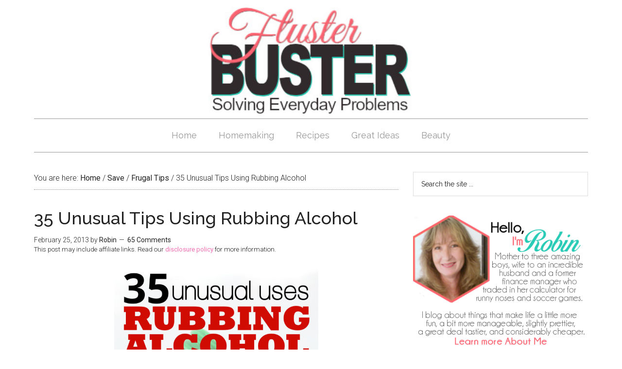

--- FILE ---
content_type: text/html; charset=UTF-8
request_url: https://flusterbuster.com/35-uses-for-rubbing-alcohol-wwii-series.html
body_size: 28959
content:
<!DOCTYPE html>
<html lang="en">
<head >
<meta charset="UTF-8" />
<meta name="description" content="Put that rubbing alcohol to good use. 35 tips for cleaning, health and beauty." />
<meta name="keywords" content="Tips" />
<meta name="viewport" content="width=device-width, initial-scale=1" />
<title>35 Unusual Tips Using Rubbing Alcohol</title>
<meta name='robots' content='max-image-preview:large' />
<link rel='dns-prefetch' href='//www.chicoryapp.com' />
<link rel='dns-prefetch' href='//fonts.googleapis.com' />
<link rel='dns-prefetch' href='//cdn.openshareweb.com' />
<link rel='dns-prefetch' href='//cdn.shareaholic.net' />
<link rel='dns-prefetch' href='//www.shareaholic.net' />
<link rel='dns-prefetch' href='//analytics.shareaholic.com' />
<link rel='dns-prefetch' href='//recs.shareaholic.com' />
<link rel='dns-prefetch' href='//partner.shareaholic.com' />
<link rel="alternate" type="application/rss+xml" title="Fluster Buster &raquo; Feed" href="https://flusterbuster.com/feed" />
<link rel="alternate" type="application/rss+xml" title="Fluster Buster &raquo; Comments Feed" href="https://flusterbuster.com/comments/feed" />
<link rel="alternate" type="application/rss+xml" title="Fluster Buster &raquo; 35 Unusual Tips Using Rubbing Alcohol Comments Feed" href="https://flusterbuster.com/35-uses-for-rubbing-alcohol-wwii-series.html/feed" />
<link rel="alternate" title="oEmbed (JSON)" type="application/json+oembed" href="https://flusterbuster.com/wp-json/oembed/1.0/embed?url=https%3A%2F%2Fflusterbuster.com%2F35-uses-for-rubbing-alcohol-wwii-series.html" />
<link rel="alternate" title="oEmbed (XML)" type="text/xml+oembed" href="https://flusterbuster.com/wp-json/oembed/1.0/embed?url=https%3A%2F%2Fflusterbuster.com%2F35-uses-for-rubbing-alcohol-wwii-series.html&#038;format=xml" />
<script>(()=>{"use strict";const e=[400,500,600,700,800,900],t=e=>`wprm-min-${e}`,n=e=>`wprm-max-${e}`,s=new Set,o="ResizeObserver"in window,r=o?new ResizeObserver((e=>{for(const t of e)c(t.target)})):null,i=.5/(window.devicePixelRatio||1);function c(s){const o=s.getBoundingClientRect().width||0;for(let r=0;r<e.length;r++){const c=e[r],a=o<=c+i;o>c+i?s.classList.add(t(c)):s.classList.remove(t(c)),a?s.classList.add(n(c)):s.classList.remove(n(c))}}function a(e){s.has(e)||(s.add(e),r&&r.observe(e),c(e))}!function(e=document){e.querySelectorAll(".wprm-recipe").forEach(a)}();if(new MutationObserver((e=>{for(const t of e)for(const e of t.addedNodes)e instanceof Element&&(e.matches?.(".wprm-recipe")&&a(e),e.querySelectorAll?.(".wprm-recipe").forEach(a))})).observe(document.documentElement,{childList:!0,subtree:!0}),!o){let e=0;addEventListener("resize",(()=>{e&&cancelAnimationFrame(e),e=requestAnimationFrame((()=>s.forEach(c)))}),{passive:!0})}})();</script><link rel="canonical" href="https://flusterbuster.com/35-uses-for-rubbing-alcohol-wwii-series.html" />
<!-- Shareaholic - https://www.shareaholic.com -->
<link rel='preload' href='//cdn.shareaholic.net/assets/pub/shareaholic.js' as='script'/>
<script data-no-minify='1' data-cfasync='false'>
_SHR_SETTINGS = {"endpoints":{"local_recs_url":"https:\/\/flusterbuster.com\/wp-admin\/admin-ajax.php?action=shareaholic_permalink_related","ajax_url":"https:\/\/flusterbuster.com\/wp-admin\/admin-ajax.php","share_counts_url":"https:\/\/flusterbuster.com\/wp-admin\/admin-ajax.php?action=shareaholic_share_counts_api"},"site_id":"72eed559604194d23d9a86ba3b7aeaa2","url_components":{"year":"2013","monthnum":"02","day":"25","hour":"15","minute":"34","second":"00","post_id":"395","postname":"35-uses-for-rubbing-alcohol-wwii-series","category":"save"}};
</script>
<script data-no-minify='1' data-cfasync='false' src='//cdn.shareaholic.net/assets/pub/shareaholic.js' data-shr-siteid='72eed559604194d23d9a86ba3b7aeaa2' async ></script>

<!-- Shareaholic Content Tags -->
<meta name='shareaholic:site_name' content='Fluster Buster' />
<meta name='shareaholic:language' content='en' />
<meta name='shareaholic:url' content='https://flusterbuster.com/35-uses-for-rubbing-alcohol-wwii-series.html' />
<meta name='shareaholic:keywords' content='tag:health, tag:remedies, tag:tips, cat:frugal tips, cat:save, cat:wwii series, type:post' />
<meta name='shareaholic:article_published_time' content='2013-02-25T15:34:00-05:00' />
<meta name='shareaholic:article_modified_time' content='2019-09-01T23:33:52-04:00' />
<meta name='shareaholic:shareable_page' content='true' />
<meta name='shareaholic:article_author_name' content='Robin' />
<meta name='shareaholic:site_id' content='72eed559604194d23d9a86ba3b7aeaa2' />
<meta name='shareaholic:wp_version' content='9.7.13' />
<meta name='shareaholic:image' content='https://flusterbuster.com/wp-content/uploads/2013/02/35-Rubbing-Alcohol-Uses-feature-300x300.jpg' />
<!-- Shareaholic Content Tags End -->
		<!-- This site uses the Google Analytics by MonsterInsights plugin v9.11.1 - Using Analytics tracking - https://www.monsterinsights.com/ -->
							<script src="//www.googletagmanager.com/gtag/js?id=G-QDMJ6SQSJ5"  data-cfasync="false" data-wpfc-render="false" type="text/javascript" async></script>
			<script data-cfasync="false" data-wpfc-render="false" type="text/javascript">
				var mi_version = '9.11.1';
				var mi_track_user = true;
				var mi_no_track_reason = '';
								var MonsterInsightsDefaultLocations = {"page_location":"https:\/\/flusterbuster.com\/35-uses-for-rubbing-alcohol-wwii-series.html\/"};
								if ( typeof MonsterInsightsPrivacyGuardFilter === 'function' ) {
					var MonsterInsightsLocations = (typeof MonsterInsightsExcludeQuery === 'object') ? MonsterInsightsPrivacyGuardFilter( MonsterInsightsExcludeQuery ) : MonsterInsightsPrivacyGuardFilter( MonsterInsightsDefaultLocations );
				} else {
					var MonsterInsightsLocations = (typeof MonsterInsightsExcludeQuery === 'object') ? MonsterInsightsExcludeQuery : MonsterInsightsDefaultLocations;
				}

								var disableStrs = [
										'ga-disable-G-QDMJ6SQSJ5',
									];

				/* Function to detect opted out users */
				function __gtagTrackerIsOptedOut() {
					for (var index = 0; index < disableStrs.length; index++) {
						if (document.cookie.indexOf(disableStrs[index] + '=true') > -1) {
							return true;
						}
					}

					return false;
				}

				/* Disable tracking if the opt-out cookie exists. */
				if (__gtagTrackerIsOptedOut()) {
					for (var index = 0; index < disableStrs.length; index++) {
						window[disableStrs[index]] = true;
					}
				}

				/* Opt-out function */
				function __gtagTrackerOptout() {
					for (var index = 0; index < disableStrs.length; index++) {
						document.cookie = disableStrs[index] + '=true; expires=Thu, 31 Dec 2099 23:59:59 UTC; path=/';
						window[disableStrs[index]] = true;
					}
				}

				if ('undefined' === typeof gaOptout) {
					function gaOptout() {
						__gtagTrackerOptout();
					}
				}
								window.dataLayer = window.dataLayer || [];

				window.MonsterInsightsDualTracker = {
					helpers: {},
					trackers: {},
				};
				if (mi_track_user) {
					function __gtagDataLayer() {
						dataLayer.push(arguments);
					}

					function __gtagTracker(type, name, parameters) {
						if (!parameters) {
							parameters = {};
						}

						if (parameters.send_to) {
							__gtagDataLayer.apply(null, arguments);
							return;
						}

						if (type === 'event') {
														parameters.send_to = monsterinsights_frontend.v4_id;
							var hookName = name;
							if (typeof parameters['event_category'] !== 'undefined') {
								hookName = parameters['event_category'] + ':' + name;
							}

							if (typeof MonsterInsightsDualTracker.trackers[hookName] !== 'undefined') {
								MonsterInsightsDualTracker.trackers[hookName](parameters);
							} else {
								__gtagDataLayer('event', name, parameters);
							}
							
						} else {
							__gtagDataLayer.apply(null, arguments);
						}
					}

					__gtagTracker('js', new Date());
					__gtagTracker('set', {
						'developer_id.dZGIzZG': true,
											});
					if ( MonsterInsightsLocations.page_location ) {
						__gtagTracker('set', MonsterInsightsLocations);
					}
										__gtagTracker('config', 'G-QDMJ6SQSJ5', {"forceSSL":"true","anonymize_ip":"true"} );
										window.gtag = __gtagTracker;										(function () {
						/* https://developers.google.com/analytics/devguides/collection/analyticsjs/ */
						/* ga and __gaTracker compatibility shim. */
						var noopfn = function () {
							return null;
						};
						var newtracker = function () {
							return new Tracker();
						};
						var Tracker = function () {
							return null;
						};
						var p = Tracker.prototype;
						p.get = noopfn;
						p.set = noopfn;
						p.send = function () {
							var args = Array.prototype.slice.call(arguments);
							args.unshift('send');
							__gaTracker.apply(null, args);
						};
						var __gaTracker = function () {
							var len = arguments.length;
							if (len === 0) {
								return;
							}
							var f = arguments[len - 1];
							if (typeof f !== 'object' || f === null || typeof f.hitCallback !== 'function') {
								if ('send' === arguments[0]) {
									var hitConverted, hitObject = false, action;
									if ('event' === arguments[1]) {
										if ('undefined' !== typeof arguments[3]) {
											hitObject = {
												'eventAction': arguments[3],
												'eventCategory': arguments[2],
												'eventLabel': arguments[4],
												'value': arguments[5] ? arguments[5] : 1,
											}
										}
									}
									if ('pageview' === arguments[1]) {
										if ('undefined' !== typeof arguments[2]) {
											hitObject = {
												'eventAction': 'page_view',
												'page_path': arguments[2],
											}
										}
									}
									if (typeof arguments[2] === 'object') {
										hitObject = arguments[2];
									}
									if (typeof arguments[5] === 'object') {
										Object.assign(hitObject, arguments[5]);
									}
									if ('undefined' !== typeof arguments[1].hitType) {
										hitObject = arguments[1];
										if ('pageview' === hitObject.hitType) {
											hitObject.eventAction = 'page_view';
										}
									}
									if (hitObject) {
										action = 'timing' === arguments[1].hitType ? 'timing_complete' : hitObject.eventAction;
										hitConverted = mapArgs(hitObject);
										__gtagTracker('event', action, hitConverted);
									}
								}
								return;
							}

							function mapArgs(args) {
								var arg, hit = {};
								var gaMap = {
									'eventCategory': 'event_category',
									'eventAction': 'event_action',
									'eventLabel': 'event_label',
									'eventValue': 'event_value',
									'nonInteraction': 'non_interaction',
									'timingCategory': 'event_category',
									'timingVar': 'name',
									'timingValue': 'value',
									'timingLabel': 'event_label',
									'page': 'page_path',
									'location': 'page_location',
									'title': 'page_title',
									'referrer' : 'page_referrer',
								};
								for (arg in args) {
																		if (!(!args.hasOwnProperty(arg) || !gaMap.hasOwnProperty(arg))) {
										hit[gaMap[arg]] = args[arg];
									} else {
										hit[arg] = args[arg];
									}
								}
								return hit;
							}

							try {
								f.hitCallback();
							} catch (ex) {
							}
						};
						__gaTracker.create = newtracker;
						__gaTracker.getByName = newtracker;
						__gaTracker.getAll = function () {
							return [];
						};
						__gaTracker.remove = noopfn;
						__gaTracker.loaded = true;
						window['__gaTracker'] = __gaTracker;
					})();
									} else {
										console.log("");
					(function () {
						function __gtagTracker() {
							return null;
						}

						window['__gtagTracker'] = __gtagTracker;
						window['gtag'] = __gtagTracker;
					})();
									}
			</script>
							<!-- / Google Analytics by MonsterInsights -->
		<style id='wp-img-auto-sizes-contain-inline-css' type='text/css'>
img:is([sizes=auto i],[sizes^="auto," i]){contain-intrinsic-size:3000px 1500px}
/*# sourceURL=wp-img-auto-sizes-contain-inline-css */
</style>
<link rel='stylesheet' id='magazine-pro-theme-css' href='https://flusterbuster.com/wp-content/themes/magazine-pro/style.css?ver=3.0' type='text/css' media='all' />
<style id='wp-emoji-styles-inline-css' type='text/css'>

	img.wp-smiley, img.emoji {
		display: inline !important;
		border: none !important;
		box-shadow: none !important;
		height: 1em !important;
		width: 1em !important;
		margin: 0 0.07em !important;
		vertical-align: -0.1em !important;
		background: none !important;
		padding: 0 !important;
	}
/*# sourceURL=wp-emoji-styles-inline-css */
</style>
<link rel='stylesheet' id='wp-block-library-css' href='https://flusterbuster.com/wp-includes/css/dist/block-library/style.min.css?ver=6.9' type='text/css' media='all' />
<style id='global-styles-inline-css' type='text/css'>
:root{--wp--preset--aspect-ratio--square: 1;--wp--preset--aspect-ratio--4-3: 4/3;--wp--preset--aspect-ratio--3-4: 3/4;--wp--preset--aspect-ratio--3-2: 3/2;--wp--preset--aspect-ratio--2-3: 2/3;--wp--preset--aspect-ratio--16-9: 16/9;--wp--preset--aspect-ratio--9-16: 9/16;--wp--preset--color--black: #000000;--wp--preset--color--cyan-bluish-gray: #abb8c3;--wp--preset--color--white: #ffffff;--wp--preset--color--pale-pink: #f78da7;--wp--preset--color--vivid-red: #cf2e2e;--wp--preset--color--luminous-vivid-orange: #ff6900;--wp--preset--color--luminous-vivid-amber: #fcb900;--wp--preset--color--light-green-cyan: #7bdcb5;--wp--preset--color--vivid-green-cyan: #00d084;--wp--preset--color--pale-cyan-blue: #8ed1fc;--wp--preset--color--vivid-cyan-blue: #0693e3;--wp--preset--color--vivid-purple: #9b51e0;--wp--preset--gradient--vivid-cyan-blue-to-vivid-purple: linear-gradient(135deg,rgb(6,147,227) 0%,rgb(155,81,224) 100%);--wp--preset--gradient--light-green-cyan-to-vivid-green-cyan: linear-gradient(135deg,rgb(122,220,180) 0%,rgb(0,208,130) 100%);--wp--preset--gradient--luminous-vivid-amber-to-luminous-vivid-orange: linear-gradient(135deg,rgb(252,185,0) 0%,rgb(255,105,0) 100%);--wp--preset--gradient--luminous-vivid-orange-to-vivid-red: linear-gradient(135deg,rgb(255,105,0) 0%,rgb(207,46,46) 100%);--wp--preset--gradient--very-light-gray-to-cyan-bluish-gray: linear-gradient(135deg,rgb(238,238,238) 0%,rgb(169,184,195) 100%);--wp--preset--gradient--cool-to-warm-spectrum: linear-gradient(135deg,rgb(74,234,220) 0%,rgb(151,120,209) 20%,rgb(207,42,186) 40%,rgb(238,44,130) 60%,rgb(251,105,98) 80%,rgb(254,248,76) 100%);--wp--preset--gradient--blush-light-purple: linear-gradient(135deg,rgb(255,206,236) 0%,rgb(152,150,240) 100%);--wp--preset--gradient--blush-bordeaux: linear-gradient(135deg,rgb(254,205,165) 0%,rgb(254,45,45) 50%,rgb(107,0,62) 100%);--wp--preset--gradient--luminous-dusk: linear-gradient(135deg,rgb(255,203,112) 0%,rgb(199,81,192) 50%,rgb(65,88,208) 100%);--wp--preset--gradient--pale-ocean: linear-gradient(135deg,rgb(255,245,203) 0%,rgb(182,227,212) 50%,rgb(51,167,181) 100%);--wp--preset--gradient--electric-grass: linear-gradient(135deg,rgb(202,248,128) 0%,rgb(113,206,126) 100%);--wp--preset--gradient--midnight: linear-gradient(135deg,rgb(2,3,129) 0%,rgb(40,116,252) 100%);--wp--preset--font-size--small: 13px;--wp--preset--font-size--medium: 20px;--wp--preset--font-size--large: 36px;--wp--preset--font-size--x-large: 42px;--wp--preset--spacing--20: 0.44rem;--wp--preset--spacing--30: 0.67rem;--wp--preset--spacing--40: 1rem;--wp--preset--spacing--50: 1.5rem;--wp--preset--spacing--60: 2.25rem;--wp--preset--spacing--70: 3.38rem;--wp--preset--spacing--80: 5.06rem;--wp--preset--shadow--natural: 6px 6px 9px rgba(0, 0, 0, 0.2);--wp--preset--shadow--deep: 12px 12px 50px rgba(0, 0, 0, 0.4);--wp--preset--shadow--sharp: 6px 6px 0px rgba(0, 0, 0, 0.2);--wp--preset--shadow--outlined: 6px 6px 0px -3px rgb(255, 255, 255), 6px 6px rgb(0, 0, 0);--wp--preset--shadow--crisp: 6px 6px 0px rgb(0, 0, 0);}:where(.is-layout-flex){gap: 0.5em;}:where(.is-layout-grid){gap: 0.5em;}body .is-layout-flex{display: flex;}.is-layout-flex{flex-wrap: wrap;align-items: center;}.is-layout-flex > :is(*, div){margin: 0;}body .is-layout-grid{display: grid;}.is-layout-grid > :is(*, div){margin: 0;}:where(.wp-block-columns.is-layout-flex){gap: 2em;}:where(.wp-block-columns.is-layout-grid){gap: 2em;}:where(.wp-block-post-template.is-layout-flex){gap: 1.25em;}:where(.wp-block-post-template.is-layout-grid){gap: 1.25em;}.has-black-color{color: var(--wp--preset--color--black) !important;}.has-cyan-bluish-gray-color{color: var(--wp--preset--color--cyan-bluish-gray) !important;}.has-white-color{color: var(--wp--preset--color--white) !important;}.has-pale-pink-color{color: var(--wp--preset--color--pale-pink) !important;}.has-vivid-red-color{color: var(--wp--preset--color--vivid-red) !important;}.has-luminous-vivid-orange-color{color: var(--wp--preset--color--luminous-vivid-orange) !important;}.has-luminous-vivid-amber-color{color: var(--wp--preset--color--luminous-vivid-amber) !important;}.has-light-green-cyan-color{color: var(--wp--preset--color--light-green-cyan) !important;}.has-vivid-green-cyan-color{color: var(--wp--preset--color--vivid-green-cyan) !important;}.has-pale-cyan-blue-color{color: var(--wp--preset--color--pale-cyan-blue) !important;}.has-vivid-cyan-blue-color{color: var(--wp--preset--color--vivid-cyan-blue) !important;}.has-vivid-purple-color{color: var(--wp--preset--color--vivid-purple) !important;}.has-black-background-color{background-color: var(--wp--preset--color--black) !important;}.has-cyan-bluish-gray-background-color{background-color: var(--wp--preset--color--cyan-bluish-gray) !important;}.has-white-background-color{background-color: var(--wp--preset--color--white) !important;}.has-pale-pink-background-color{background-color: var(--wp--preset--color--pale-pink) !important;}.has-vivid-red-background-color{background-color: var(--wp--preset--color--vivid-red) !important;}.has-luminous-vivid-orange-background-color{background-color: var(--wp--preset--color--luminous-vivid-orange) !important;}.has-luminous-vivid-amber-background-color{background-color: var(--wp--preset--color--luminous-vivid-amber) !important;}.has-light-green-cyan-background-color{background-color: var(--wp--preset--color--light-green-cyan) !important;}.has-vivid-green-cyan-background-color{background-color: var(--wp--preset--color--vivid-green-cyan) !important;}.has-pale-cyan-blue-background-color{background-color: var(--wp--preset--color--pale-cyan-blue) !important;}.has-vivid-cyan-blue-background-color{background-color: var(--wp--preset--color--vivid-cyan-blue) !important;}.has-vivid-purple-background-color{background-color: var(--wp--preset--color--vivid-purple) !important;}.has-black-border-color{border-color: var(--wp--preset--color--black) !important;}.has-cyan-bluish-gray-border-color{border-color: var(--wp--preset--color--cyan-bluish-gray) !important;}.has-white-border-color{border-color: var(--wp--preset--color--white) !important;}.has-pale-pink-border-color{border-color: var(--wp--preset--color--pale-pink) !important;}.has-vivid-red-border-color{border-color: var(--wp--preset--color--vivid-red) !important;}.has-luminous-vivid-orange-border-color{border-color: var(--wp--preset--color--luminous-vivid-orange) !important;}.has-luminous-vivid-amber-border-color{border-color: var(--wp--preset--color--luminous-vivid-amber) !important;}.has-light-green-cyan-border-color{border-color: var(--wp--preset--color--light-green-cyan) !important;}.has-vivid-green-cyan-border-color{border-color: var(--wp--preset--color--vivid-green-cyan) !important;}.has-pale-cyan-blue-border-color{border-color: var(--wp--preset--color--pale-cyan-blue) !important;}.has-vivid-cyan-blue-border-color{border-color: var(--wp--preset--color--vivid-cyan-blue) !important;}.has-vivid-purple-border-color{border-color: var(--wp--preset--color--vivid-purple) !important;}.has-vivid-cyan-blue-to-vivid-purple-gradient-background{background: var(--wp--preset--gradient--vivid-cyan-blue-to-vivid-purple) !important;}.has-light-green-cyan-to-vivid-green-cyan-gradient-background{background: var(--wp--preset--gradient--light-green-cyan-to-vivid-green-cyan) !important;}.has-luminous-vivid-amber-to-luminous-vivid-orange-gradient-background{background: var(--wp--preset--gradient--luminous-vivid-amber-to-luminous-vivid-orange) !important;}.has-luminous-vivid-orange-to-vivid-red-gradient-background{background: var(--wp--preset--gradient--luminous-vivid-orange-to-vivid-red) !important;}.has-very-light-gray-to-cyan-bluish-gray-gradient-background{background: var(--wp--preset--gradient--very-light-gray-to-cyan-bluish-gray) !important;}.has-cool-to-warm-spectrum-gradient-background{background: var(--wp--preset--gradient--cool-to-warm-spectrum) !important;}.has-blush-light-purple-gradient-background{background: var(--wp--preset--gradient--blush-light-purple) !important;}.has-blush-bordeaux-gradient-background{background: var(--wp--preset--gradient--blush-bordeaux) !important;}.has-luminous-dusk-gradient-background{background: var(--wp--preset--gradient--luminous-dusk) !important;}.has-pale-ocean-gradient-background{background: var(--wp--preset--gradient--pale-ocean) !important;}.has-electric-grass-gradient-background{background: var(--wp--preset--gradient--electric-grass) !important;}.has-midnight-gradient-background{background: var(--wp--preset--gradient--midnight) !important;}.has-small-font-size{font-size: var(--wp--preset--font-size--small) !important;}.has-medium-font-size{font-size: var(--wp--preset--font-size--medium) !important;}.has-large-font-size{font-size: var(--wp--preset--font-size--large) !important;}.has-x-large-font-size{font-size: var(--wp--preset--font-size--x-large) !important;}
/*# sourceURL=global-styles-inline-css */
</style>

<style id='classic-theme-styles-inline-css' type='text/css'>
/*! This file is auto-generated */
.wp-block-button__link{color:#fff;background-color:#32373c;border-radius:9999px;box-shadow:none;text-decoration:none;padding:calc(.667em + 2px) calc(1.333em + 2px);font-size:1.125em}.wp-block-file__button{background:#32373c;color:#fff;text-decoration:none}
/*# sourceURL=/wp-includes/css/classic-themes.min.css */
</style>
<link rel='stylesheet' id='wprm-public-css' href='https://flusterbuster.com/wp-content/plugins/wp-recipe-maker/dist/public-modern.css?ver=10.2.4' type='text/css' media='all' />
<link rel='stylesheet' id='wprmp-public-css' href='https://flusterbuster.com/wp-content/plugins/wp-recipe-maker-premium/dist/public-pro.css?ver=10.2.4' type='text/css' media='all' />
<link rel='stylesheet' id='uaf_client_css-css' href='https://flusterbuster.com/wp-content/uploads/useanyfont/uaf.css?ver=1766003674' type='text/css' media='all' />
<link rel='stylesheet' id='google-fonts-css' href='//fonts.googleapis.com/css?family=Roboto%3A300%2C400%7CRaleway%3A400%2C500%2C900&#038;ver=3.0' type='text/css' media='all' />
<link rel='stylesheet' id='simple-social-icons-font-css' href='https://flusterbuster.com/wp-content/plugins/simple-social-icons/css/style.css?ver=4.0.0' type='text/css' media='all' />
<script type="text/javascript" src="https://flusterbuster.com/wp-content/plugins/google-analytics-premium/assets/js/frontend-gtag.min.js?ver=9.11.1" id="monsterinsights-frontend-script-js" async="async" data-wp-strategy="async"></script>
<script data-cfasync="false" data-wpfc-render="false" type="text/javascript" id='monsterinsights-frontend-script-js-extra'>/* <![CDATA[ */
var monsterinsights_frontend = {"js_events_tracking":"true","download_extensions":"doc,pdf,ppt,zip,xls,docx,pptx,xlsx","inbound_paths":"[]","home_url":"https:\/\/flusterbuster.com","hash_tracking":"false","v4_id":"G-QDMJ6SQSJ5"};/* ]]> */
</script>
<script type="text/javascript" src="https://flusterbuster.com/wp-includes/js/jquery/jquery.min.js?ver=3.7.1" id="jquery-core-js"></script>
<script type="text/javascript" src="https://flusterbuster.com/wp-includes/js/jquery/jquery-migrate.min.js?ver=3.4.1" id="jquery-migrate-js"></script>
<script type="text/javascript" src="https://flusterbuster.com/wp-content/themes/magazine-pro/js/entry-date.js?ver=1.0.0" id="magazine-entry-date-js"></script>
<script type="text/javascript" src="https://flusterbuster.com/wp-content/themes/magazine-pro/js/responsive-menu.js?ver=1.0.0" id="magazine-responsive-menu-js"></script>
<link rel="https://api.w.org/" href="https://flusterbuster.com/wp-json/" /><link rel="alternate" title="JSON" type="application/json" href="https://flusterbuster.com/wp-json/wp/v2/posts/395" /><link rel="EditURI" type="application/rsd+xml" title="RSD" href="https://flusterbuster.com/xmlrpc.php?rsd" />
<script type='text/javascript' data-cfasync='false'>var _mmunch = {'front': false, 'page': false, 'post': false, 'category': false, 'author': false, 'search': false, 'attachment': false, 'tag': false};_mmunch['post'] = true; _mmunch['postData'] = {"ID":395,"post_name":"35-uses-for-rubbing-alcohol-wwii-series","post_title":"35 Unusual Tips Using Rubbing Alcohol","post_type":"post","post_author":"1","post_status":"publish"}; _mmunch['postCategories'] = [{"term_id":309,"name":"Frugal Tips","slug":"frugal-tips","term_group":0,"term_taxonomy_id":309,"taxonomy":"category","description":"","parent":23,"count":69,"filter":"raw","meta":[],"cat_ID":309,"category_count":69,"category_description":"","cat_name":"Frugal Tips","category_nicename":"frugal-tips","category_parent":23},{"term_id":23,"name":"Save","slug":"save","term_group":0,"term_taxonomy_id":23,"taxonomy":"category","description":"","parent":0,"count":74,"filter":"raw","meta":[],"cat_ID":23,"category_count":74,"category_description":"","cat_name":"Save","category_nicename":"save","category_parent":0},{"term_id":63,"name":"WWII Series","slug":"wwii-series","term_group":0,"term_taxonomy_id":63,"taxonomy":"category","description":"","parent":309,"count":52,"filter":"raw","meta":[],"cat_ID":63,"category_count":52,"category_description":"","cat_name":"WWII Series","category_nicename":"wwii-series","category_parent":309}]; _mmunch['postTags'] = [{"term_id":284,"name":"health","slug":"health","term_group":0,"term_taxonomy_id":284,"taxonomy":"post_tag","description":"","parent":0,"count":28,"filter":"raw","meta":[]},{"term_id":679,"name":"remedies","slug":"remedies","term_group":0,"term_taxonomy_id":679,"taxonomy":"post_tag","description":"","parent":0,"count":21,"filter":"raw","meta":[]}]; _mmunch['postAuthor'] = {"name":"","ID":""};</script><script data-cfasync="false" src="//a.mailmunch.co/app/v1/site.js" id="mailmunch-script" data-plugin="mailmunch" data-mailmunch-site-id="1012530" async></script><style type="text/css"> .tippy-box[data-theme~="wprm"] { background-color: #333333; color: #FFFFFF; } .tippy-box[data-theme~="wprm"][data-placement^="top"] > .tippy-arrow::before { border-top-color: #333333; } .tippy-box[data-theme~="wprm"][data-placement^="bottom"] > .tippy-arrow::before { border-bottom-color: #333333; } .tippy-box[data-theme~="wprm"][data-placement^="left"] > .tippy-arrow::before { border-left-color: #333333; } .tippy-box[data-theme~="wprm"][data-placement^="right"] > .tippy-arrow::before { border-right-color: #333333; } .tippy-box[data-theme~="wprm"] a { color: #FFFFFF; } .wprm-comment-rating svg { width: 18px !important; height: 18px !important; } img.wprm-comment-rating { width: 90px !important; height: 18px !important; } body { --comment-rating-star-color: #343434; } body { --wprm-popup-font-size: 16px; } body { --wprm-popup-background: #ffffff; } body { --wprm-popup-title: #000000; } body { --wprm-popup-content: #444444; } body { --wprm-popup-button-background: #444444; } body { --wprm-popup-button-text: #ffffff; } body { --wprm-popup-accent: #747B2D; }</style><style type="text/css">.wprm-glossary-term {color: #5A822B;text-decoration: underline;cursor: help;}</style><link rel="pingback" href="https://flusterbuster.com/xmlrpc.php" />
<style type="text/css">.site-title a { background: url(https://flusterbuster.com/wp-content/uploads/2019/08/Logo.jpg) no-repeat !important; }</style>
<link rel="icon" href="https://flusterbuster.com/wp-content/uploads/2016/08/cropped-Browser-Icon-32x32.png" sizes="32x32" />
<link rel="icon" href="https://flusterbuster.com/wp-content/uploads/2016/08/cropped-Browser-Icon-192x192.png" sizes="192x192" />
<link rel="apple-touch-icon" href="https://flusterbuster.com/wp-content/uploads/2016/08/cropped-Browser-Icon-180x180.png" />
<meta name="msapplication-TileImage" content="https://flusterbuster.com/wp-content/uploads/2016/08/cropped-Browser-Icon-270x270.png" />
</head>
<body class="wp-singular post-template-default single single-post postid-395 single-format-standard wp-theme-genesis wp-child-theme-magazine-pro custom-header header-image header-full-width content-sidebar genesis-breadcrumbs-visible genesis-footer-widgets-hidden magazine-pro-blue fpt-template-genesis" itemscope itemtype="https://schema.org/WebPage"><div class="site-container"><header class="site-header" itemscope itemtype="https://schema.org/WPHeader"><div class="wrap"><div class="title-area"><h1 class="site-title" itemprop="headline"><a href="https://flusterbuster.com/">Fluster Buster</a></h1><h2 class="site-description" itemprop="description">Solving Everyday Problems</h2></div></div></header><nav class="nav-secondary" aria-label="Secondary" itemscope itemtype="https://schema.org/SiteNavigationElement"><div class="wrap"><ul id="menu-secondary" class="menu genesis-nav-menu menu-secondary"><li id="menu-item-6817" class="menu-item menu-item-type-custom menu-item-object-custom menu-item-home menu-item-6817"><a href="https://flusterbuster.com" itemprop="url"><span itemprop="name">Home</span></a></li>
<li id="menu-item-23940" class="menu-item menu-item-type-custom menu-item-object-custom menu-item-23940"><a href="https://flusterbuster.com/homemaking" itemprop="url"><span itemprop="name">Homemaking</span></a></li>
<li id="menu-item-6566" class="menu-item menu-item-type-post_type menu-item-object-page menu-item-6566"><a href="https://flusterbuster.com/recipes" itemprop="url"><span itemprop="name">Recipes</span></a></li>
<li id="menu-item-5095" class="menu-item menu-item-type-taxonomy menu-item-object-category menu-item-5095"><a href="https://flusterbuster.com/category/family-fun" itemprop="url"><span itemprop="name">Great Ideas</span></a></li>
<li id="menu-item-5103" class="menu-item menu-item-type-taxonomy menu-item-object-category menu-item-5103"><a href="https://flusterbuster.com/category/body-soul" itemprop="url"><span itemprop="name">Beauty</span></a></li>
</ul></div></nav><div class="site-inner"><div class="content-sidebar-wrap"><main class="content"><div class="breadcrumb" itemscope itemtype="https://schema.org/BreadcrumbList">You are here: <span class="breadcrumb-link-wrap" itemprop="itemListElement" itemscope itemtype="https://schema.org/ListItem"><a class="breadcrumb-link" href="https://flusterbuster.com/" itemprop="item"><span class="breadcrumb-link-text-wrap" itemprop="name">Home</span></a><meta itemprop="position" content="1"></span> <span aria-label="breadcrumb separator">/</span> <span class="breadcrumb-link-wrap" itemprop="itemListElement" itemscope itemtype="https://schema.org/ListItem"><a class="breadcrumb-link" href="https://flusterbuster.com/category/save" itemprop="item"><span class="breadcrumb-link-text-wrap" itemprop="name">Save</span></a><meta itemprop="position" content="2"></span> <span aria-label="breadcrumb separator">/</span> <span class="breadcrumb-link-wrap" itemprop="itemListElement" itemscope itemtype="https://schema.org/ListItem"><a class="breadcrumb-link" href="https://flusterbuster.com/category/save/frugal-tips" itemprop="item"><span class="breadcrumb-link-text-wrap" itemprop="name">Frugal Tips</span></a><meta itemprop="position" content="3"></span> <span aria-label="breadcrumb separator">/</span> 35 Unusual Tips Using Rubbing Alcohol</div><article class="post-395 post type-post status-publish format-standard has-post-thumbnail category-frugal-tips category-save category-wwii-series tag-health tag-remedies entry" aria-label="35 Unusual Tips Using Rubbing Alcohol" itemscope itemtype="https://schema.org/CreativeWork"><header class="entry-header"><h1 class="entry-title" itemprop="headline">35 Unusual Tips Using Rubbing Alcohol</h1>
<p class="entry-meta"><time class="entry-time" itemprop="datePublished" datetime="2013-02-25T15:34:00-05:00">February 25, 2013</time> by <span class="entry-author" itemprop="author" itemscope itemtype="https://schema.org/Person"><a href="https://flusterbuster.com/author/admin" class="entry-author-link" rel="author" itemprop="url"><span class="entry-author-name" itemprop="name">Robin</span></a></span> <span class="entry-comments-link"><a href="https://flusterbuster.com/35-uses-for-rubbing-alcohol-wwii-series.html#comments">65 Comments</a></span> </p></header><div class="entry-content" itemprop="text"><div class='code-block code-block-1' style='margin: -35px 0px 20px 0px;'>
<span style="font-size: 10pt;">This post may include affiliate links. Read our <a href="https://flusterbuster.com/disclosure.html">disclosure policy</a> for more information.</span></div>
<div style='display:none;' class='shareaholic-canvas' data-app='share_buttons' data-title='35 Unusual Tips Using Rubbing Alcohol' data-link='https://flusterbuster.com/35-uses-for-rubbing-alcohol-wwii-series.html' data-app-id-name='post_above_content'></div><div class='mailmunch-forms-before-post' style='display: none !important;'></div><div class="separator" style="clear: both; text-align: center;"><a href="https://flusterbuster.com/2013/02/35-uses-for-rubbing-alcohol-wwii-series.html/35-rubbing-alcohol-uses-pinterest" rel="attachment wp-att-4625"><img decoding="async" class="aligncenter wp-image-4625" src="https://flusterbuster.com/wp-content/uploads/2013/02/35-Rubbing-Alcohol-Uses-Pinterest.jpg" alt="Household Tips: 35 Rubbing Alcohol Uses" width="420" height="630" srcset="https://flusterbuster.com/wp-content/uploads/2013/02/35-Rubbing-Alcohol-Uses-Pinterest.jpg 735w, https://flusterbuster.com/wp-content/uploads/2013/02/35-Rubbing-Alcohol-Uses-Pinterest-200x300.jpg 200w, https://flusterbuster.com/wp-content/uploads/2013/02/35-Rubbing-Alcohol-Uses-Pinterest-683x1024.jpg 683w, https://flusterbuster.com/wp-content/uploads/2013/02/35-Rubbing-Alcohol-Uses-Pinterest-300x450.jpg 300w" sizes="(max-width: 420px) 100vw, 420px" /></a></div>
<p>Are you enjoying this series as much as I am? Week after week I&#8217;m more and more amazed at what these common household products can do. There are just so many uses that I never imaged, it makes me miss my grandma&#8217;s <a href="https://flusterbuster.com/2012/09/wwii-frugal-household-tips-and-tricks.html">household tips</a> journal that much more.</p>
<p>Why wasn&#8217;t I ever taught all of these valuable tips? I think over the years, as our mother&#8217;s and grandmother&#8217;s joined the work force, they didn&#8217;t have time or just overlooked some of these home remedies and tricks. I think it&#8217;s our responsibility to pass these tips and tricks on to our children. Many of the unusual uses that I list every week are ones that have been handed down in our family. However, I have added some additional uses to help make the list as complete as possible. If you have any tips and tricks that aren&#8217;t mentioned please leave me a comment and I will add it to the post.</p>
<p>This weeks WWII post for Rubbing Alcohol contains 35 uses. I rarely use the stuff, but I always have it in the medicine cabinet just in case. After creating this list I&#8217;m sure that it will become a regular purchase.</p>
<h2 style="text-align: center;"><strong>35 Unusual Uses for Rubbing Alcohol</strong></h2>
<p>1. Sterilizer &#8211; use it to sterilize items such as thermometers</p>
<p>2. Nail Fungus &#8211; soak feet in equal parts water and alcohol.</p>
<p>3. Muscles &#8211; rub on sore muscles to relieve pain.</p>
<p>4. Joints &#8211; rub on sore joints to relieve pain.</p>
<p>5. <a href="https://flusterbuster.com/2014/07/home-remedies-ear-wax-remova.html">Ear Wax Removal</a> &#8211; dab equal parts alcohol and vinegar into ear, repeat every other week.</p>
<p>6. Swimmers Ear &#8211; pour a little into the ear, the alcohol helps to evaporate the water and prevent an infection.</p>
<p>7. Athlete&#8217;s Feet &#8211; rub on feet daily to avoid.</p>
<p>8. Hand Sanitizer &#8211; mix together 3 parts rubbing alcohol and 1 part <a href="http://www.flusterbuster.com/2013/12/household-tips-65-unusual-uses-for-aloe.html">aloe vera</a> gel.</p>
<p>9. Ticks &#8211; to remove, dab with rubbing alcohol, then grab with a pair of tweezers as close to the skin as possible. Wipe the area with alcohol to disinfect.</p>
<p>10. Mosquito Bites &#8211; to relieve itching and aid in healing, dab rubbing alcohol on the bites.</p>
<p>11. Cold Sores &#8211; to heal, dab alcohol on the sore.</p>
<p>12. <a href="http://www.flusterbuster.com/2014/06/homemade-cleaners-no-streak-glass.html">Window Cleaner</a> &#8211; to make your own, mix 1/4 cup rubbing alcohol, 2 tablespoons ammonia, 3 1/2 cups water and a drop of dish soap.</p>
<p>13. Hairspray &#8211; to remove from mirrors and countertops, spray the area with alcohol and wipe to a sparkle.</p>
<p>14. Windshield &#8211; to remove frost, fill a spray bottle with alcohol and spray on windshield.</p>
<p>15. Paint, Ink &amp; Marker Stains &#8211; to remove, soak the spot for a few minutes before washing.</p>
<p>16. Permanent Marker &#8211; to remove from hard surfaces, saturate the area and wipe away.</p>
<p>17. Makeup Brushes &#8211; to sanitize, soak brushes in alcohol for 30 minutes and allow them to air dry. Repeat every couple of weeks.</p>
<p>18. Ring Around the Collar &#8211; to prevent, wipe some rubbing alcohol on your neck before dressing.</p>
<p>19. Stainless Steel Cleaner &#8211; rubbing alcohol will remove fingerprints and smudges. It will also leave a nice shine.</p><div class='mailmunch-forms-in-post-middle' style='display: none !important;'></div>
<p>20. Degreaser &#8211; rubbing alcohol can be used to remove grease on appliances, countertops, cabinets.</p>
<p>21. Carpet &#8211; to remove grease, apply rubbing alcohol to a rag and lightly rub the stain.</p>
<p>22. Electronics &#8211; to clean, wipe with a rag dampened with rubbing alcohol.</p>
<p>23. Eyeglasses &#8211; to clean, lightly spray glasses with rubbing alcohol and wipe away with a soft cloth.</p>
<p>24. Jewelry &#8211; to clean, soak jewelry in rubbing alcohol for a few minutes, remove and polish with a soft, clean cloth.</p>
<p>25. Fruit Flies &#8211; to kill, spray the flies with a fine mist of rubbing alcohol.</p>
<p>26. Dust Mites/Bed Bugs &#8211; to kill, spray a light mist of rubbing alcohol on bed, allow to dry and vacuum.</p>
<p>27. Air Freshener &#8211; to make your own, mix 1 cup rubbing alcohol with 10-15 drops of essential oil.</p>
<p>28. Sticky Residue &#8211; to remove, soak the area for a few minutes in rubbing alcohol before wiping it away.</p>
<p>29. <a href="http://www.flusterbuster.com/2014/08/homemade-reusable-ice-pack-wrap.html">Ice Pack</a> &#8211; to make your own, pour 1 part rubbing alcohol with 3 parts water in a freezer bag and freeze.</p>
<p>30. Nail Polish &#8211; to remove, try using a little rubbing alcohol when you&#8217;re in a pinch.</p>
<p>31. Candles &#8211; to clean, use a damp rag to wipe away dust and grime.</p>
<p>32. Dry Erase Board &#8211; to clean, wipe with a rag that has been dampened with rubbing alcohol.</p>
<p>33. Shoes &#8211; to stretch, apply a thin coat of rubbing alcohol to the interior and exterior of the shoes, then place on your feet or a shoe stretcher.</p>
<p>34. Hands &#8211; to remove odors, rinse hands with rubbing alcohol.</p>
<p>35. Shoes &#8211; to remove odors, spray shoes with rubbing alcohol and place in a sunny spot to dry.</p>
<p><a href="https://flusterbuster.com/2013/02/35-uses-for-rubbing-alcohol-wwii-series.html/35-rubbing-alcohol-uses-facebook" rel="attachment wp-att-4629"><img decoding="async" class="aligncenter wp-image-4629" src="https://flusterbuster.com/wp-content/uploads/2013/02/35-Rubbing-Alcohol-Uses-facebook-300x251.jpg" alt="Household Tips: 35 Rubbing Alcohol Uses" width="630" height="528" srcset="https://flusterbuster.com/wp-content/uploads/2013/02/35-Rubbing-Alcohol-Uses-facebook-300x251.jpg 300w, https://flusterbuster.com/wp-content/uploads/2013/02/35-Rubbing-Alcohol-Uses-facebook.jpg 940w" sizes="(max-width: 630px) 100vw, 630px" /></a></p>
<div style="text-align: center;">Not all of the items on this list are from WWII. As my family and I were coming up with the list we added our uses so that they can be passed down to our children. As times change, wonderful products like this can be adapted for modern uses.</div>
<div>
<p><img loading="lazy" decoding="async" id="Image-Maps-Com-image-maps-2016-02-03-142502" class="aligncenter" src="https://flusterbuster.com/wp-content/uploads/2016/02/Signature-Box.png" alt="" usemap="#image-maps-2016-02-03-142502" width="600" height="179" border="0" /></p>
<map id="ImageMapsCom-image-maps-2016-02-03-142502" name="image-maps-2016-02-03-142502">
<area style="outline: none;" title="" alt="" coords="75,140,175,171" shape="rect" href="https://www.facebook.com/Fluster-Buster-452291078127112/" target="_self" />
<area style="outline: none;" title="" alt="" coords="177,140,267,171" shape="rect" href="https://plus.google.com/u/0/+RobinBuster/posts" target="_self" />
<area style="outline: none;" title="" alt="" coords="273,140,357,171" shape="rect" href="https://www.pinterest.com/flusterbuster/" target="_self" />
<area style="outline: none;" title="" alt="" coords="359,140,426,171" shape="rect" href="https://twitter.com/flusterbuster" target="_self" />
<area style="outline: none;" title="" alt="" coords="429,140,515,171" shape="rect" href="https://www.instagram.com/flusterbuster/" target="_self" />
<area style="outline: none;" title="Image Map" alt="Image Map" coords="598,177,600,179" shape="rect" href="http://www.image-maps.com/index.php?aff=mapped_users_0" /> </map>
<p><!--End Goodbye Message--> <!--Start Image Usage Rights--><span style="font-size: 8pt;"><em><a href="https://www.wikihow.com/Use-Rubbing-Alcohol" target="_blank" rel="noopener">Rubbing Alcohol</a> image adapted from Wikihow.com image per a <a href="https://www.google.com/search?q=rubbing+alcohol&amp;source=lnms&amp;tbm=isch&amp;sa=X&amp;ved=0ahUKEwjo0Z3QoPXKAhXK4yYKHXq3C3cQ_AUICCgC&amp;biw=1517&amp;bih=741&amp;dpr=0.9#q=rubbing+alcohol&amp;tbs=rimg:[base64],sur:fc&amp;tbm=isch&amp;imgrc=ZLFyeQJiMJolMM%3A" target="_blank" rel="noopener">Google Labeled for Reuse Search</a>.</em></span><!--End Image Usage Rights--></p>
<p>**<i style="font-family: Arial, Helvetica, sans-serif; font-size: x-small; line-height: 14px;"> If, by some small miracle, you worked at Amway in Ada, MI and were the person my mother loaned the notebook to, please contact me. The notebook is a small (approx 6&#215;9), black, 3-ring binder, and contains hand drawn patterns (teddy bear), recipes, tips and tricks. It would mean so much to my family to have it back.</i></p>
</div>
<div align="center"><img loading="lazy" decoding="async" title="" src="https://flusterbuster.com/wp-content/uploads/2013/02/WWII-Rubbing-Alcohol-1.jpg" alt="Household Tips" width="129" height="200" border="0" /> <img loading="lazy" decoding="async" src="https://flusterbuster.com/wp-content/uploads/2013/02/WWII-Rubbing-Alcohol-2.jpg" alt="" width="130" height="200" border="0" /> <img loading="lazy" decoding="async" src="https://flusterbuster.com/wp-content/uploads/2013/02/WWII-Rubbing-Alcohol-3.jpg" alt="" width="130" height="200" border="0" /><img loading="lazy" decoding="async" title="" src="https://flusterbuster.com/wp-content/uploads/2013/02/Rubbing-Alcohol1.jpg" alt="Household Tips" width="93" height="200" border="0" /></div>
</p><div class='mailmunch-forms-after-post' style='display: none !important;'></div><div style='display:none;' class='shareaholic-canvas' data-app='share_buttons' data-title='35 Unusual Tips Using Rubbing Alcohol' data-link='https://flusterbuster.com/35-uses-for-rubbing-alcohol-wwii-series.html' data-app-id-name='post_below_content'></div><div style='display:none;' class='shareaholic-canvas' data-app='recommendations' data-title='35 Unusual Tips Using Rubbing Alcohol' data-link='https://flusterbuster.com/35-uses-for-rubbing-alcohol-wwii-series.html' data-app-id-name='post_below_content'></div><!-- CONTENT END 1 -->
<!--<rdf:RDF xmlns:rdf="http://www.w3.org/1999/02/22-rdf-syntax-ns#"
			xmlns:dc="http://purl.org/dc/elements/1.1/"
			xmlns:trackback="http://madskills.com/public/xml/rss/module/trackback/">
		<rdf:Description rdf:about="https://flusterbuster.com/35-uses-for-rubbing-alcohol-wwii-series.html"
    dc:identifier="https://flusterbuster.com/35-uses-for-rubbing-alcohol-wwii-series.html"
    dc:title="35 Unusual Tips Using Rubbing Alcohol"
    trackback:ping="https://flusterbuster.com/35-uses-for-rubbing-alcohol-wwii-series.html/trackback" />
</rdf:RDF>-->
</div><footer class="entry-footer"><p class="entry-meta"><span class="entry-categories">Filed Under: <a href="https://flusterbuster.com/category/save/frugal-tips" rel="category tag">Frugal Tips</a>, <a href="https://flusterbuster.com/category/save" rel="category tag">Save</a>, <a href="https://flusterbuster.com/category/save/frugal-tips/wwii-series" rel="category tag">WWII Series</a></span> <span class="entry-tags">Tagged With: <a href="https://flusterbuster.com/tag/health" rel="tag">health</a>, <a href="https://flusterbuster.com/tag/remedies" rel="tag">remedies</a></span></p></footer></article><div class="entry-comments" id="comments"><h3>Comments</h3><ol class="comment-list">
	<li class="comment even thread-even depth-1" id="comment-687">
	<article id="article-comment-687" itemprop="comment" itemscope itemtype="https://schema.org/Comment">

		
		<header class="comment-header">
			<p class="comment-author" itemprop="author" itemscope itemtype="https://schema.org/Person">
				<img alt='' src='https://secure.gravatar.com/avatar/?s=100&#038;d=identicon&#038;r=g' srcset='https://secure.gravatar.com/avatar/?s=200&#038;d=identicon&#038;r=g 2x' class='avatar avatar-100 photo avatar-default' height='100' width='100' loading='lazy' decoding='async'/><span class="comment-author-name" itemprop="name">Kim of Mo Betta</span> <span class="says">says</span>			</p>

			<p class="comment-meta"><time class="comment-time" datetime="2013-02-25T18:15:28-05:00" itemprop="datePublished"><a class="comment-time-link" href="https://flusterbuster.com/35-uses-for-rubbing-alcohol-wwii-series.html#comment-687" itemprop="url">February 25, 2013 at 6:15 pm</a></time></p>		</header>

		<div class="comment-content" itemprop="text">
			
			<p>These are great. When I was in college I worked in a pharmacy, and we would wipe down our counters with alcohol. Since it was so cheap, and effective, I started doing it in my dorm room! I would wipe down the dresser and mini fridge&#8230;all my friends thought I was nuts!</p>
		</div>

		<div class="comment-reply"><a rel="nofollow" class="comment-reply-link" href="https://flusterbuster.com/35-uses-for-rubbing-alcohol-wwii-series.html?replytocom=687#respond" data-commentid="687" data-postid="395" data-belowelement="article-comment-687" data-respondelement="respond" data-replyto="Reply to Kim of Mo Betta" aria-label="Reply to Kim of Mo Betta">Reply</a></div>
		
	</article>
	<ul class="children">

	<li class="comment odd alt depth-2" id="comment-52627">
	<article id="article-comment-52627" itemprop="comment" itemscope itemtype="https://schema.org/Comment">

		
		<header class="comment-header">
			<p class="comment-author" itemprop="author" itemscope itemtype="https://schema.org/Person">
				<img alt='' src='https://secure.gravatar.com/avatar/028d5b9cacbce8b09f30299cb35733ffee9dea15f60166573328e01c50551a9b?s=100&#038;d=identicon&#038;r=g' srcset='https://secure.gravatar.com/avatar/028d5b9cacbce8b09f30299cb35733ffee9dea15f60166573328e01c50551a9b?s=200&#038;d=identicon&#038;r=g 2x' class='avatar avatar-100 photo' height='100' width='100' loading='lazy' decoding='async'/><span class="comment-author-name" itemprop="name">Carol</span> <span class="says">says</span>			</p>

			<p class="comment-meta"><time class="comment-time" datetime="2020-03-16T03:33:43-04:00" itemprop="datePublished"><a class="comment-time-link" href="https://flusterbuster.com/35-uses-for-rubbing-alcohol-wwii-series.html#comment-52627" itemprop="url">March 16, 2020 at 3:33 am</a></time></p>		</header>

		<div class="comment-content" itemprop="text">
			
			<p>I wipe my bathrooms down with alcohol; To Kim of Mo Betta it looks like to me you should have taken your learnings home with you too. I works.</p>
		</div>

		<div class="comment-reply"><a rel="nofollow" class="comment-reply-link" href="https://flusterbuster.com/35-uses-for-rubbing-alcohol-wwii-series.html?replytocom=52627#respond" data-commentid="52627" data-postid="395" data-belowelement="article-comment-52627" data-respondelement="respond" data-replyto="Reply to Carol" aria-label="Reply to Carol">Reply</a></div>
		
	</article>
	<ul class="children">

	<li class="comment even depth-3" id="comment-52628">
	<article id="article-comment-52628" itemprop="comment" itemscope itemtype="https://schema.org/Comment">

		
		<header class="comment-header">
			<p class="comment-author" itemprop="author" itemscope itemtype="https://schema.org/Person">
				<img alt='' src='https://secure.gravatar.com/avatar/028d5b9cacbce8b09f30299cb35733ffee9dea15f60166573328e01c50551a9b?s=100&#038;d=identicon&#038;r=g' srcset='https://secure.gravatar.com/avatar/028d5b9cacbce8b09f30299cb35733ffee9dea15f60166573328e01c50551a9b?s=200&#038;d=identicon&#038;r=g 2x' class='avatar avatar-100 photo' height='100' width='100' loading='lazy' decoding='async'/><span class="comment-author-name" itemprop="name">Carol</span> <span class="says">says</span>			</p>

			<p class="comment-meta"><time class="comment-time" datetime="2020-03-16T03:34:30-04:00" itemprop="datePublished"><a class="comment-time-link" href="https://flusterbuster.com/35-uses-for-rubbing-alcohol-wwii-series.html#comment-52628" itemprop="url">March 16, 2020 at 3:34 am</a></time></p>		</header>

		<div class="comment-content" itemprop="text">
			
			<p>It works</p>
		</div>

		<div class="comment-reply"><a rel="nofollow" class="comment-reply-link" href="https://flusterbuster.com/35-uses-for-rubbing-alcohol-wwii-series.html?replytocom=52628#respond" data-commentid="52628" data-postid="395" data-belowelement="article-comment-52628" data-respondelement="respond" data-replyto="Reply to Carol" aria-label="Reply to Carol">Reply</a></div>
		
	</article>
	</li><!-- #comment-## -->
</ul><!-- .children -->
</li><!-- #comment-## -->
</ul><!-- .children -->
</li><!-- #comment-## -->

	<li class="comment odd alt thread-odd thread-alt depth-1" id="comment-688">
	<article id="article-comment-688" itemprop="comment" itemscope itemtype="https://schema.org/Comment">

		
		<header class="comment-header">
			<p class="comment-author" itemprop="author" itemscope itemtype="https://schema.org/Person">
				<img alt='' src='https://secure.gravatar.com/avatar/?s=100&#038;d=identicon&#038;r=g' srcset='https://secure.gravatar.com/avatar/?s=200&#038;d=identicon&#038;r=g 2x' class='avatar avatar-100 photo avatar-default' height='100' width='100' loading='lazy' decoding='async'/><span class="comment-author-name" itemprop="name">Bethany</span> <span class="says">says</span>			</p>

			<p class="comment-meta"><time class="comment-time" datetime="2013-02-25T18:16:36-05:00" itemprop="datePublished"><a class="comment-time-link" href="https://flusterbuster.com/35-uses-for-rubbing-alcohol-wwii-series.html#comment-688" itemprop="url">February 25, 2013 at 6:16 pm</a></time></p>		</header>

		<div class="comment-content" itemprop="text">
			
			<p>These are great tips! I really love this series, thanks so much!</p>
		</div>

		<div class="comment-reply"><a rel="nofollow" class="comment-reply-link" href="https://flusterbuster.com/35-uses-for-rubbing-alcohol-wwii-series.html?replytocom=688#respond" data-commentid="688" data-postid="395" data-belowelement="article-comment-688" data-respondelement="respond" data-replyto="Reply to Bethany" aria-label="Reply to Bethany">Reply</a></div>
		
	</article>
	</li><!-- #comment-## -->

	<li class="comment even thread-even depth-1" id="comment-692">
	<article id="article-comment-692" itemprop="comment" itemscope itemtype="https://schema.org/Comment">

		
		<header class="comment-header">
			<p class="comment-author" itemprop="author" itemscope itemtype="https://schema.org/Person">
				<img alt='' src='https://secure.gravatar.com/avatar/?s=100&#038;d=identicon&#038;r=g' srcset='https://secure.gravatar.com/avatar/?s=200&#038;d=identicon&#038;r=g 2x' class='avatar avatar-100 photo avatar-default' height='100' width='100' loading='lazy' decoding='async'/><span class="comment-author-name" itemprop="name">Heaven's Walk</span> <span class="says">says</span>			</p>

			<p class="comment-meta"><time class="comment-time" datetime="2013-02-26T01:19:43-05:00" itemprop="datePublished"><a class="comment-time-link" href="https://flusterbuster.com/35-uses-for-rubbing-alcohol-wwii-series.html#comment-692" itemprop="url">February 26, 2013 at 1:19 am</a></time></p>		</header>

		<div class="comment-content" itemprop="text">
			
			<p>Super duper wow!  Loved reading these factoids!  Thanks for sharing!  Just be careful with it when using around kitchen and any open flame.  It&#39;s very flammable.  🙂</p>
<p>xoxo laurie</p>
		</div>

		<div class="comment-reply"><a rel="nofollow" class="comment-reply-link" href="https://flusterbuster.com/35-uses-for-rubbing-alcohol-wwii-series.html?replytocom=692#respond" data-commentid="692" data-postid="395" data-belowelement="article-comment-692" data-respondelement="respond" data-replyto="Reply to Heaven&#039;s Walk" aria-label="Reply to Heaven&#039;s Walk">Reply</a></div>
		
	</article>
	</li><!-- #comment-## -->

	<li class="comment odd alt thread-odd thread-alt depth-1" id="comment-694">
	<article id="article-comment-694" itemprop="comment" itemscope itemtype="https://schema.org/Comment">

		
		<header class="comment-header">
			<p class="comment-author" itemprop="author" itemscope itemtype="https://schema.org/Person">
				<img alt='' src='https://secure.gravatar.com/avatar/?s=100&#038;d=identicon&#038;r=g' srcset='https://secure.gravatar.com/avatar/?s=200&#038;d=identicon&#038;r=g 2x' class='avatar avatar-100 photo avatar-default' height='100' width='100' loading='lazy' decoding='async'/><span class="comment-author-name" itemprop="name">Daniela @Frugal Aint Cheap</span> <span class="says">says</span>			</p>

			<p class="comment-meta"><time class="comment-time" datetime="2013-02-26T02:49:31-05:00" itemprop="datePublished"><a class="comment-time-link" href="https://flusterbuster.com/35-uses-for-rubbing-alcohol-wwii-series.html#comment-694" itemprop="url">February 26, 2013 at 2:49 am</a></time></p>		</header>

		<div class="comment-content" itemprop="text">
			
			<p>I love this stuff!! great list</p>
		</div>

		<div class="comment-reply"><a rel="nofollow" class="comment-reply-link" href="https://flusterbuster.com/35-uses-for-rubbing-alcohol-wwii-series.html?replytocom=694#respond" data-commentid="694" data-postid="395" data-belowelement="article-comment-694" data-respondelement="respond" data-replyto="Reply to Daniela @Frugal Aint Cheap" aria-label="Reply to Daniela @Frugal Aint Cheap">Reply</a></div>
		
	</article>
	</li><!-- #comment-## -->

	<li class="comment even thread-even depth-1" id="comment-695">
	<article id="article-comment-695" itemprop="comment" itemscope itemtype="https://schema.org/Comment">

		
		<header class="comment-header">
			<p class="comment-author" itemprop="author" itemscope itemtype="https://schema.org/Person">
				<img alt='' src='https://secure.gravatar.com/avatar/?s=100&#038;d=identicon&#038;r=g' srcset='https://secure.gravatar.com/avatar/?s=200&#038;d=identicon&#038;r=g 2x' class='avatar avatar-100 photo avatar-default' height='100' width='100' loading='lazy' decoding='async'/><span class="comment-author-name" itemprop="name">Donna Wilkes</span> <span class="says">says</span>			</p>

			<p class="comment-meta"><time class="comment-time" datetime="2013-02-26T04:50:55-05:00" itemprop="datePublished"><a class="comment-time-link" href="https://flusterbuster.com/35-uses-for-rubbing-alcohol-wwii-series.html#comment-695" itemprop="url">February 26, 2013 at 4:50 am</a></time></p>		</header>

		<div class="comment-content" itemprop="text">
			
			<p>Loving these ti0ps!  There were several I did not know.  Can;t wait to see what you come up with next.</p>
		</div>

		<div class="comment-reply"><a rel="nofollow" class="comment-reply-link" href="https://flusterbuster.com/35-uses-for-rubbing-alcohol-wwii-series.html?replytocom=695#respond" data-commentid="695" data-postid="395" data-belowelement="article-comment-695" data-respondelement="respond" data-replyto="Reply to Donna Wilkes" aria-label="Reply to Donna Wilkes">Reply</a></div>
		
	</article>
	</li><!-- #comment-## -->

	<li class="comment odd alt thread-odd thread-alt depth-1" id="comment-717">
	<article id="article-comment-717" itemprop="comment" itemscope itemtype="https://schema.org/Comment">

		
		<header class="comment-header">
			<p class="comment-author" itemprop="author" itemscope itemtype="https://schema.org/Person">
				<img alt='' src='https://secure.gravatar.com/avatar/?s=100&#038;d=identicon&#038;r=g' srcset='https://secure.gravatar.com/avatar/?s=200&#038;d=identicon&#038;r=g 2x' class='avatar avatar-100 photo avatar-default' height='100' width='100' loading='lazy' decoding='async'/><span class="comment-author-name" itemprop="name">Lisa</span> <span class="says">says</span>			</p>

			<p class="comment-meta"><time class="comment-time" datetime="2013-02-27T12:42:00-05:00" itemprop="datePublished"><a class="comment-time-link" href="https://flusterbuster.com/35-uses-for-rubbing-alcohol-wwii-series.html#comment-717" itemprop="url">February 27, 2013 at 12:42 pm</a></time></p>		</header>

		<div class="comment-content" itemprop="text">
			
			<p>Yay for the doing things the old fashioned way!  I already knew a few of these uses, but learned some new ones.  Hope you can stop by the enchanted oven.<br />xo,<br />Lisa</p>
		</div>

		<div class="comment-reply"><a rel="nofollow" class="comment-reply-link" href="https://flusterbuster.com/35-uses-for-rubbing-alcohol-wwii-series.html?replytocom=717#respond" data-commentid="717" data-postid="395" data-belowelement="article-comment-717" data-respondelement="respond" data-replyto="Reply to Lisa" aria-label="Reply to Lisa">Reply</a></div>
		
	</article>
	</li><!-- #comment-## -->

	<li class="comment even thread-even depth-1" id="comment-726">
	<article id="article-comment-726" itemprop="comment" itemscope itemtype="https://schema.org/Comment">

		
		<header class="comment-header">
			<p class="comment-author" itemprop="author" itemscope itemtype="https://schema.org/Person">
				<img alt='' src='https://secure.gravatar.com/avatar/?s=100&#038;d=identicon&#038;r=g' srcset='https://secure.gravatar.com/avatar/?s=200&#038;d=identicon&#038;r=g 2x' class='avatar avatar-100 photo avatar-default' height='100' width='100' loading='lazy' decoding='async'/><span class="comment-author-name" itemprop="name">Mary Beth</span> <span class="says">says</span>			</p>

			<p class="comment-meta"><time class="comment-time" datetime="2013-02-28T16:44:02-05:00" itemprop="datePublished"><a class="comment-time-link" href="https://flusterbuster.com/35-uses-for-rubbing-alcohol-wwii-series.html#comment-726" itemprop="url">February 28, 2013 at 4:44 pm</a></time></p>		</header>

		<div class="comment-content" itemprop="text">
			
			<p>Thanks so much for linking up to Project Inspire{d} ~ I just love great household tips from the past!</p>
<p>Have a wonderful week.</p>
<p>Hugs, Mary Beth</p>
		</div>

		<div class="comment-reply"><a rel="nofollow" class="comment-reply-link" href="https://flusterbuster.com/35-uses-for-rubbing-alcohol-wwii-series.html?replytocom=726#respond" data-commentid="726" data-postid="395" data-belowelement="article-comment-726" data-respondelement="respond" data-replyto="Reply to Mary Beth" aria-label="Reply to Mary Beth">Reply</a></div>
		
	</article>
	</li><!-- #comment-## -->

	<li class="comment odd alt thread-odd thread-alt depth-1" id="comment-732">
	<article id="article-comment-732" itemprop="comment" itemscope itemtype="https://schema.org/Comment">

		
		<header class="comment-header">
			<p class="comment-author" itemprop="author" itemscope itemtype="https://schema.org/Person">
				<img alt='' src='https://secure.gravatar.com/avatar/?s=100&#038;d=identicon&#038;r=g' srcset='https://secure.gravatar.com/avatar/?s=200&#038;d=identicon&#038;r=g 2x' class='avatar avatar-100 photo avatar-default' height='100' width='100' loading='lazy' decoding='async'/><span class="comment-author-name" itemprop="name">bettyl</span> <span class="says">says</span>			</p>

			<p class="comment-meta"><time class="comment-time" datetime="2013-02-28T22:49:26-05:00" itemprop="datePublished"><a class="comment-time-link" href="https://flusterbuster.com/35-uses-for-rubbing-alcohol-wwii-series.html#comment-732" itemprop="url">February 28, 2013 at 10:49 pm</a></time></p>		</header>

		<div class="comment-content" itemprop="text">
			
			<p>The things you learn on the internet! I knew a few of these, but your list is great. Sadly, rubbing alcohol is quite expensive here.</p>
		</div>

		<div class="comment-reply"><a rel="nofollow" class="comment-reply-link" href="https://flusterbuster.com/35-uses-for-rubbing-alcohol-wwii-series.html?replytocom=732#respond" data-commentid="732" data-postid="395" data-belowelement="article-comment-732" data-respondelement="respond" data-replyto="Reply to bettyl" aria-label="Reply to bettyl">Reply</a></div>
		
	</article>
	<ul class="children">

	<li class="comment even depth-2" id="comment-29203">
	<article id="article-comment-29203" itemprop="comment" itemscope itemtype="https://schema.org/Comment">

		
		<header class="comment-header">
			<p class="comment-author" itemprop="author" itemscope itemtype="https://schema.org/Person">
				<img alt='' src='https://secure.gravatar.com/avatar/9ceed0c4ded6efe58b330515490258664f18030bf56de80aa8ba50e97c02946b?s=100&#038;d=identicon&#038;r=g' srcset='https://secure.gravatar.com/avatar/9ceed0c4ded6efe58b330515490258664f18030bf56de80aa8ba50e97c02946b?s=200&#038;d=identicon&#038;r=g 2x' class='avatar avatar-100 photo' height='100' width='100' loading='lazy' decoding='async'/><span class="comment-author-name" itemprop="name">Linda</span> <span class="says">says</span>			</p>

			<p class="comment-meta"><time class="comment-time" datetime="2017-07-21T03:40:01-04:00" itemprop="datePublished"><a class="comment-time-link" href="https://flusterbuster.com/35-uses-for-rubbing-alcohol-wwii-series.html#comment-29203" itemprop="url">July 21, 2017 at 3:40 am</a></time></p>		</header>

		<div class="comment-content" itemprop="text">
			
			<p>Where do you live? We can get it for 1.00 here.</p>
		</div>

		<div class="comment-reply"><a rel="nofollow" class="comment-reply-link" href="https://flusterbuster.com/35-uses-for-rubbing-alcohol-wwii-series.html?replytocom=29203#respond" data-commentid="29203" data-postid="395" data-belowelement="article-comment-29203" data-respondelement="respond" data-replyto="Reply to Linda" aria-label="Reply to Linda">Reply</a></div>
		
	</article>
	</li><!-- #comment-## -->
</ul><!-- .children -->
</li><!-- #comment-## -->

	<li class="comment odd alt thread-even depth-1" id="comment-733">
	<article id="article-comment-733" itemprop="comment" itemscope itemtype="https://schema.org/Comment">

		
		<header class="comment-header">
			<p class="comment-author" itemprop="author" itemscope itemtype="https://schema.org/Person">
				<img alt='' src='https://secure.gravatar.com/avatar/?s=100&#038;d=identicon&#038;r=g' srcset='https://secure.gravatar.com/avatar/?s=200&#038;d=identicon&#038;r=g 2x' class='avatar avatar-100 photo avatar-default' height='100' width='100' loading='lazy' decoding='async'/><span class="comment-author-name" itemprop="name"><a href="http://dedivahdeals.com/" class="comment-author-link" rel="external nofollow" itemprop="url">dedivahdeals.com</a></span> <span class="says">says</span>			</p>

			<p class="comment-meta"><time class="comment-time" datetime="2013-03-01T18:14:15-05:00" itemprop="datePublished"><a class="comment-time-link" href="https://flusterbuster.com/35-uses-for-rubbing-alcohol-wwii-series.html#comment-733" itemprop="url">March 1, 2013 at 6:14 pm</a></time></p>		</header>

		<div class="comment-content" itemprop="text">
			
			<p>Blog hopping and you know I love how you remind me of what I can use instead of spending $ for other products.  I love the old skool remedies, especially apple cider vinegar, baking soda and peroxide.</p>
		</div>

		<div class="comment-reply"><a rel="nofollow" class="comment-reply-link" href="https://flusterbuster.com/35-uses-for-rubbing-alcohol-wwii-series.html?replytocom=733#respond" data-commentid="733" data-postid="395" data-belowelement="article-comment-733" data-respondelement="respond" data-replyto="Reply to dedivahdeals.com" aria-label="Reply to dedivahdeals.com">Reply</a></div>
		
	</article>
	</li><!-- #comment-## -->

	<li class="comment even thread-odd thread-alt depth-1" id="comment-735">
	<article id="article-comment-735" itemprop="comment" itemscope itemtype="https://schema.org/Comment">

		
		<header class="comment-header">
			<p class="comment-author" itemprop="author" itemscope itemtype="https://schema.org/Person">
				<img alt='' src='https://secure.gravatar.com/avatar/?s=100&#038;d=identicon&#038;r=g' srcset='https://secure.gravatar.com/avatar/?s=200&#038;d=identicon&#038;r=g 2x' class='avatar avatar-100 photo avatar-default' height='100' width='100' loading='lazy' decoding='async'/><span class="comment-author-name" itemprop="name">Pieced Pastimes</span> <span class="says">says</span>			</p>

			<p class="comment-meta"><time class="comment-time" datetime="2013-03-02T14:42:34-05:00" itemprop="datePublished"><a class="comment-time-link" href="https://flusterbuster.com/35-uses-for-rubbing-alcohol-wwii-series.html#comment-735" itemprop="url">March 2, 2013 at 2:42 pm</a></time></p>		</header>

		<div class="comment-content" itemprop="text">
			
			<p>Thanks for linking up to &#39;Saturday Sparks&#39;. Love your list of &#39;alcohol uses. I use alcohol to clean my windows by spraying it on and wiping it down with newspaper. It leaves them sparkly clean with no streaks. I will have to try some of the other uses listed.<br />Thanks for sharing,<br />Suzanne<br />Pieced Pastimes</p>
		</div>

		<div class="comment-reply"><a rel="nofollow" class="comment-reply-link" href="https://flusterbuster.com/35-uses-for-rubbing-alcohol-wwii-series.html?replytocom=735#respond" data-commentid="735" data-postid="395" data-belowelement="article-comment-735" data-respondelement="respond" data-replyto="Reply to Pieced Pastimes" aria-label="Reply to Pieced Pastimes">Reply</a></div>
		
	</article>
	</li><!-- #comment-## -->

	<li class="comment odd alt thread-even depth-1" id="comment-738">
	<article id="article-comment-738" itemprop="comment" itemscope itemtype="https://schema.org/Comment">

		
		<header class="comment-header">
			<p class="comment-author" itemprop="author" itemscope itemtype="https://schema.org/Person">
				<img alt='' src='https://secure.gravatar.com/avatar/?s=100&#038;d=identicon&#038;r=g' srcset='https://secure.gravatar.com/avatar/?s=200&#038;d=identicon&#038;r=g 2x' class='avatar avatar-100 photo avatar-default' height='100' width='100' loading='lazy' decoding='async'/><span class="comment-author-name" itemprop="name">Diana - FreeStyleMama</span> <span class="says">says</span>			</p>

			<p class="comment-meta"><time class="comment-time" datetime="2013-03-02T16:11:53-05:00" itemprop="datePublished"><a class="comment-time-link" href="https://flusterbuster.com/35-uses-for-rubbing-alcohol-wwii-series.html#comment-738" itemprop="url">March 2, 2013 at 4:11 pm</a></time></p>		</header>

		<div class="comment-content" itemprop="text">
			
			<p>Great tips!</p>
		</div>

		<div class="comment-reply"><a rel="nofollow" class="comment-reply-link" href="https://flusterbuster.com/35-uses-for-rubbing-alcohol-wwii-series.html?replytocom=738#respond" data-commentid="738" data-postid="395" data-belowelement="article-comment-738" data-respondelement="respond" data-replyto="Reply to Diana - FreeStyleMama" aria-label="Reply to Diana - FreeStyleMama">Reply</a></div>
		
	</article>
	</li><!-- #comment-## -->

	<li class="comment even thread-odd thread-alt depth-1" id="comment-742">
	<article id="article-comment-742" itemprop="comment" itemscope itemtype="https://schema.org/Comment">

		
		<header class="comment-header">
			<p class="comment-author" itemprop="author" itemscope itemtype="https://schema.org/Person">
				<img alt='' src='https://secure.gravatar.com/avatar/?s=100&#038;d=identicon&#038;r=g' srcset='https://secure.gravatar.com/avatar/?s=200&#038;d=identicon&#038;r=g 2x' class='avatar avatar-100 photo avatar-default' height='100' width='100' loading='lazy' decoding='async'/><span class="comment-author-name" itemprop="name"><a href="https://pjhdesignsoneofakind.blogspot.com" class="comment-author-link" rel="external nofollow" itemprop="url">Peggy~PJH Designs</a></span> <span class="says">says</span>			</p>

			<p class="comment-meta"><time class="comment-time" datetime="2013-03-03T03:06:31-05:00" itemprop="datePublished"><a class="comment-time-link" href="https://flusterbuster.com/35-uses-for-rubbing-alcohol-wwii-series.html#comment-742" itemprop="url">March 3, 2013 at 3:06 am</a></time></p>		</header>

		<div class="comment-content" itemprop="text">
			
			<p>I&#39;m loving these WWII post! I didn&#39;t know about a lot of these uses. Thanks for linking up at Transformed Tuesday<br />Hugs,<br />Peggy</p>
		</div>

		<div class="comment-reply"><a rel="nofollow" class="comment-reply-link" href="https://flusterbuster.com/35-uses-for-rubbing-alcohol-wwii-series.html?replytocom=742#respond" data-commentid="742" data-postid="395" data-belowelement="article-comment-742" data-respondelement="respond" data-replyto="Reply to Peggy~PJH Designs" aria-label="Reply to Peggy~PJH Designs">Reply</a></div>
		
	</article>
	</li><!-- #comment-## -->

	<li class="comment odd alt thread-even depth-1" id="comment-746">
	<article id="article-comment-746" itemprop="comment" itemscope itemtype="https://schema.org/Comment">

		
		<header class="comment-header">
			<p class="comment-author" itemprop="author" itemscope itemtype="https://schema.org/Person">
				<img alt='' src='https://secure.gravatar.com/avatar/?s=100&#038;d=identicon&#038;r=g' srcset='https://secure.gravatar.com/avatar/?s=200&#038;d=identicon&#038;r=g 2x' class='avatar avatar-100 photo avatar-default' height='100' width='100' loading='lazy' decoding='async'/><span class="comment-author-name" itemprop="name">Jann Olson</span> <span class="says">says</span>			</p>

			<p class="comment-meta"><time class="comment-time" datetime="2013-03-04T02:29:04-05:00" itemprop="datePublished"><a class="comment-time-link" href="https://flusterbuster.com/35-uses-for-rubbing-alcohol-wwii-series.html#comment-746" itemprop="url">March 4, 2013 at 2:29 am</a></time></p>		</header>

		<div class="comment-content" itemprop="text">
			
			<p>Another great post!  I knew quite a few of these, but also learned some new uses.  In fact when I was a teen my mom did the alcohol trick to remove a tick from my neck.  I didn&#39;t know it dried out cold sore (which I had alot growing up), but I did dab it on my zits to dry them out in high school. lol!  Thanks for sharing with SYC.<br />hugs,<br />Jann</p>
		</div>

		<div class="comment-reply"><a rel="nofollow" class="comment-reply-link" href="https://flusterbuster.com/35-uses-for-rubbing-alcohol-wwii-series.html?replytocom=746#respond" data-commentid="746" data-postid="395" data-belowelement="article-comment-746" data-respondelement="respond" data-replyto="Reply to Jann Olson" aria-label="Reply to Jann Olson">Reply</a></div>
		
	</article>
	</li><!-- #comment-## -->

	<li class="comment even thread-odd thread-alt depth-1" id="comment-747">
	<article id="article-comment-747" itemprop="comment" itemscope itemtype="https://schema.org/Comment">

		
		<header class="comment-header">
			<p class="comment-author" itemprop="author" itemscope itemtype="https://schema.org/Person">
				<img alt='' src='https://secure.gravatar.com/avatar/?s=100&#038;d=identicon&#038;r=g' srcset='https://secure.gravatar.com/avatar/?s=200&#038;d=identicon&#038;r=g 2x' class='avatar avatar-100 photo avatar-default' height='100' width='100' loading='lazy' decoding='async'/><span class="comment-author-name" itemprop="name">stacey gibbon</span> <span class="says">says</span>			</p>

			<p class="comment-meta"><time class="comment-time" datetime="2013-03-04T16:05:28-05:00" itemprop="datePublished"><a class="comment-time-link" href="https://flusterbuster.com/35-uses-for-rubbing-alcohol-wwii-series.html#comment-747" itemprop="url">March 4, 2013 at 4:05 pm</a></time></p>		</header>

		<div class="comment-content" itemprop="text">
			
			<p>This is a great list! Didn&#39;t know some of these. Thanks for sharing this at Crafty Thursday Obsessions. Have a great week &lt;3</p>
		</div>

		<div class="comment-reply"><a rel="nofollow" class="comment-reply-link" href="https://flusterbuster.com/35-uses-for-rubbing-alcohol-wwii-series.html?replytocom=747#respond" data-commentid="747" data-postid="395" data-belowelement="article-comment-747" data-respondelement="respond" data-replyto="Reply to stacey gibbon" aria-label="Reply to stacey gibbon">Reply</a></div>
		
	</article>
	</li><!-- #comment-## -->

	<li class="comment odd alt thread-even depth-1" id="comment-751">
	<article id="article-comment-751" itemprop="comment" itemscope itemtype="https://schema.org/Comment">

		
		<header class="comment-header">
			<p class="comment-author" itemprop="author" itemscope itemtype="https://schema.org/Person">
				<img alt='' src='https://secure.gravatar.com/avatar/?s=100&#038;d=identicon&#038;r=g' srcset='https://secure.gravatar.com/avatar/?s=200&#038;d=identicon&#038;r=g 2x' class='avatar avatar-100 photo avatar-default' height='100' width='100' loading='lazy' decoding='async'/><span class="comment-author-name" itemprop="name">Krystie Bohmer</span> <span class="says">says</span>			</p>

			<p class="comment-meta"><time class="comment-time" datetime="2013-03-04T19:23:03-05:00" itemprop="datePublished"><a class="comment-time-link" href="https://flusterbuster.com/35-uses-for-rubbing-alcohol-wwii-series.html#comment-751" itemprop="url">March 4, 2013 at 7:23 pm</a></time></p>		</header>

		<div class="comment-content" itemprop="text">
			
			<p>very interesting list, I think I learned some new things today, thanks!</p>
		</div>

		<div class="comment-reply"><a rel="nofollow" class="comment-reply-link" href="https://flusterbuster.com/35-uses-for-rubbing-alcohol-wwii-series.html?replytocom=751#respond" data-commentid="751" data-postid="395" data-belowelement="article-comment-751" data-respondelement="respond" data-replyto="Reply to Krystie Bohmer" aria-label="Reply to Krystie Bohmer">Reply</a></div>
		
	</article>
	</li><!-- #comment-## -->

	<li class="comment even thread-odd thread-alt depth-1" id="comment-794">
	<article id="article-comment-794" itemprop="comment" itemscope itemtype="https://schema.org/Comment">

		
		<header class="comment-header">
			<p class="comment-author" itemprop="author" itemscope itemtype="https://schema.org/Person">
				<img alt='' src='https://secure.gravatar.com/avatar/?s=100&#038;d=identicon&#038;r=g' srcset='https://secure.gravatar.com/avatar/?s=200&#038;d=identicon&#038;r=g 2x' class='avatar avatar-100 photo avatar-default' height='100' width='100' loading='lazy' decoding='async'/><span class="comment-author-name" itemprop="name">Theresa</span> <span class="says">says</span>			</p>

			<p class="comment-meta"><time class="comment-time" datetime="2013-03-07T17:12:31-05:00" itemprop="datePublished"><a class="comment-time-link" href="https://flusterbuster.com/35-uses-for-rubbing-alcohol-wwii-series.html#comment-794" itemprop="url">March 7, 2013 at 5:12 pm</a></time></p>		</header>

		<div class="comment-content" itemprop="text">
			
			<p>I love the idea for hand sanitize r &amp; never knew there were so many ideas. Thanks for linking up &amp; sharing. I hope to drop into your party soon! We have had a bit of the flu running through our house&#8230; Glad to catch up with you today! Visiting from DearCreatives.com hope to see you again soon! Theresa  </p>
		</div>

		<div class="comment-reply"><a rel="nofollow" class="comment-reply-link" href="https://flusterbuster.com/35-uses-for-rubbing-alcohol-wwii-series.html?replytocom=794#respond" data-commentid="794" data-postid="395" data-belowelement="article-comment-794" data-respondelement="respond" data-replyto="Reply to Theresa" aria-label="Reply to Theresa">Reply</a></div>
		
	</article>
	</li><!-- #comment-## -->

	<li class="comment odd alt thread-even depth-1" id="comment-799">
	<article id="article-comment-799" itemprop="comment" itemscope itemtype="https://schema.org/Comment">

		
		<header class="comment-header">
			<p class="comment-author" itemprop="author" itemscope itemtype="https://schema.org/Person">
				<img alt='' src='https://secure.gravatar.com/avatar/?s=100&#038;d=identicon&#038;r=g' srcset='https://secure.gravatar.com/avatar/?s=200&#038;d=identicon&#038;r=g 2x' class='avatar avatar-100 photo avatar-default' height='100' width='100' loading='lazy' decoding='async'/><span class="comment-author-name" itemprop="name">Kathy Moody</span> <span class="says">says</span>			</p>

			<p class="comment-meta"><time class="comment-time" datetime="2013-03-08T04:50:22-05:00" itemprop="datePublished"><a class="comment-time-link" href="https://flusterbuster.com/35-uses-for-rubbing-alcohol-wwii-series.html#comment-799" itemprop="url">March 8, 2013 at 4:50 am</a></time></p>		</header>

		<div class="comment-content" itemprop="text">
			
			<p>I look so forward to your awesome tips each week!!!   Thank you so much for sharing at A Bouquet of Talent!!   Have a wonderful weekend.<br />Hugs<br />Kathy</p>
		</div>

		<div class="comment-reply"><a rel="nofollow" class="comment-reply-link" href="https://flusterbuster.com/35-uses-for-rubbing-alcohol-wwii-series.html?replytocom=799#respond" data-commentid="799" data-postid="395" data-belowelement="article-comment-799" data-respondelement="respond" data-replyto="Reply to Kathy Moody" aria-label="Reply to Kathy Moody">Reply</a></div>
		
	</article>
	</li><!-- #comment-## -->

	<li class="comment even thread-odd thread-alt depth-1" id="comment-1877">
	<article id="article-comment-1877" itemprop="comment" itemscope itemtype="https://schema.org/Comment">

		
		<header class="comment-header">
			<p class="comment-author" itemprop="author" itemscope itemtype="https://schema.org/Person">
				<img alt='' src='https://secure.gravatar.com/avatar/?s=100&#038;d=identicon&#038;r=g' srcset='https://secure.gravatar.com/avatar/?s=200&#038;d=identicon&#038;r=g 2x' class='avatar avatar-100 photo avatar-default' height='100' width='100' loading='lazy' decoding='async'/><span class="comment-author-name" itemprop="name">esorasil</span> <span class="says">says</span>			</p>

			<p class="comment-meta"><time class="comment-time" datetime="2013-08-03T13:56:38-04:00" itemprop="datePublished"><a class="comment-time-link" href="https://flusterbuster.com/35-uses-for-rubbing-alcohol-wwii-series.html#comment-1877" itemprop="url">August 3, 2013 at 1:56 pm</a></time></p>		</header>

		<div class="comment-content" itemprop="text">
			
			<p>Dirty microfiber sofa??  Rubbing alcohol removes dirt n stains (most). Just wet n rub w white cloth or soft brush </p>
		</div>

		<div class="comment-reply"><a rel="nofollow" class="comment-reply-link" href="https://flusterbuster.com/35-uses-for-rubbing-alcohol-wwii-series.html?replytocom=1877#respond" data-commentid="1877" data-postid="395" data-belowelement="article-comment-1877" data-respondelement="respond" data-replyto="Reply to esorasil" aria-label="Reply to esorasil">Reply</a></div>
		
	</article>
	</li><!-- #comment-## -->

	<li class="comment odd alt thread-even depth-1" id="comment-2622">
	<article id="article-comment-2622" itemprop="comment" itemscope itemtype="https://schema.org/Comment">

		
		<header class="comment-header">
			<p class="comment-author" itemprop="author" itemscope itemtype="https://schema.org/Person">
				<img alt='' src='https://secure.gravatar.com/avatar/?s=100&#038;d=identicon&#038;r=g' srcset='https://secure.gravatar.com/avatar/?s=200&#038;d=identicon&#038;r=g 2x' class='avatar avatar-100 photo avatar-default' height='100' width='100' loading='lazy' decoding='async'/><span class="comment-author-name" itemprop="name">Shane Waldron</span> <span class="says">says</span>			</p>

			<p class="comment-meta"><time class="comment-time" datetime="2014-01-28T19:18:45-05:00" itemprop="datePublished"><a class="comment-time-link" href="https://flusterbuster.com/35-uses-for-rubbing-alcohol-wwii-series.html#comment-2622" itemprop="url">January 28, 2014 at 7:18 pm</a></time></p>		</header>

		<div class="comment-content" itemprop="text">
			
			<p>Great list but do you think it would work as a degreaser for engine parts? I.e. heads pushrods, rocker arms?</p>
		</div>

		<div class="comment-reply"><a rel="nofollow" class="comment-reply-link" href="https://flusterbuster.com/35-uses-for-rubbing-alcohol-wwii-series.html?replytocom=2622#respond" data-commentid="2622" data-postid="395" data-belowelement="article-comment-2622" data-respondelement="respond" data-replyto="Reply to Shane Waldron" aria-label="Reply to Shane Waldron">Reply</a></div>
		
	</article>
	<ul class="children">

	<li class="comment even depth-2" id="comment-2698">
	<article id="article-comment-2698" itemprop="comment" itemscope itemtype="https://schema.org/Comment">

		
		<header class="comment-header">
			<p class="comment-author" itemprop="author" itemscope itemtype="https://schema.org/Person">
				<img alt='' src='https://secure.gravatar.com/avatar/?s=100&#038;d=identicon&#038;r=g' srcset='https://secure.gravatar.com/avatar/?s=200&#038;d=identicon&#038;r=g 2x' class='avatar avatar-100 photo avatar-default' height='100' width='100' loading='lazy' decoding='async'/><span class="comment-author-name" itemprop="name">Cellar Door</span> <span class="says">says</span>			</p>

			<p class="comment-meta"><time class="comment-time" datetime="2014-02-14T21:05:55-05:00" itemprop="datePublished"><a class="comment-time-link" href="https://flusterbuster.com/35-uses-for-rubbing-alcohol-wwii-series.html#comment-2698" itemprop="url">February 14, 2014 at 9:05 pm</a></time></p>		</header>

		<div class="comment-content" itemprop="text">
			
			<p>In my experience, yes. Just let out shit on the area for a couple minutes and then wash or wipe away. </p>
		</div>

		<div class="comment-reply"><a rel="nofollow" class="comment-reply-link" href="https://flusterbuster.com/35-uses-for-rubbing-alcohol-wwii-series.html?replytocom=2698#respond" data-commentid="2698" data-postid="395" data-belowelement="article-comment-2698" data-respondelement="respond" data-replyto="Reply to Cellar Door" aria-label="Reply to Cellar Door">Reply</a></div>
		
	</article>
	</li><!-- #comment-## -->

	<li class="comment odd alt depth-2" id="comment-2699">
	<article id="article-comment-2699" itemprop="comment" itemscope itemtype="https://schema.org/Comment">

		
		<header class="comment-header">
			<p class="comment-author" itemprop="author" itemscope itemtype="https://schema.org/Person">
				<img alt='' src='https://secure.gravatar.com/avatar/?s=100&#038;d=identicon&#038;r=g' srcset='https://secure.gravatar.com/avatar/?s=200&#038;d=identicon&#038;r=g 2x' class='avatar avatar-100 photo avatar-default' height='100' width='100' loading='lazy' decoding='async'/><span class="comment-author-name" itemprop="name">Cellar Door</span> <span class="says">says</span>			</p>

			<p class="comment-meta"><time class="comment-time" datetime="2014-02-14T21:06:41-05:00" itemprop="datePublished"><a class="comment-time-link" href="https://flusterbuster.com/35-uses-for-rubbing-alcohol-wwii-series.html#comment-2699" itemprop="url">February 14, 2014 at 9:06 pm</a></time></p>		</header>

		<div class="comment-content" itemprop="text">
			
			<p>Oh lol.and hair dye. It will get hair dye of walls, sinks, your skin, everything. </p>
		</div>

		<div class="comment-reply"><a rel="nofollow" class="comment-reply-link" href="https://flusterbuster.com/35-uses-for-rubbing-alcohol-wwii-series.html?replytocom=2699#respond" data-commentid="2699" data-postid="395" data-belowelement="article-comment-2699" data-respondelement="respond" data-replyto="Reply to Cellar Door" aria-label="Reply to Cellar Door">Reply</a></div>
		
	</article>
	</li><!-- #comment-## -->
</ul><!-- .children -->
</li><!-- #comment-## -->

	<li class="comment even thread-odd thread-alt depth-1" id="comment-2696">
	<article id="article-comment-2696" itemprop="comment" itemscope itemtype="https://schema.org/Comment">

		
		<header class="comment-header">
			<p class="comment-author" itemprop="author" itemscope itemtype="https://schema.org/Person">
				<img alt='' src='https://secure.gravatar.com/avatar/?s=100&#038;d=identicon&#038;r=g' srcset='https://secure.gravatar.com/avatar/?s=200&#038;d=identicon&#038;r=g 2x' class='avatar avatar-100 photo avatar-default' height='100' width='100' loading='lazy' decoding='async'/><span class="comment-author-name" itemprop="name">Cellar Door</span> <span class="says">says</span>			</p>

			<p class="comment-meta"><time class="comment-time" datetime="2014-02-14T21:00:34-05:00" itemprop="datePublished"><a class="comment-time-link" href="https://flusterbuster.com/35-uses-for-rubbing-alcohol-wwii-series.html#comment-2696" itemprop="url">February 14, 2014 at 9:00 pm</a></time></p>		</header>

		<div class="comment-content" itemprop="text">
			
			<p>My friends think I am nuts, I keep s, spray bottle of running alcohol in my purse at all times. It is also great for lice. I know some think it would be toi abrasive for the scalp, but the live shampoos are so much harsher on the skin. Just saturate hair root to tip, put in mint based conditionrr (suave makes a great rosemary mint shampoo and conditioner dvds its only two dollars a bottle) leave in give minutes, then comb out dead lice. The rubbing alcohol kills them on contact   </p>
		</div>

		<div class="comment-reply"><a rel="nofollow" class="comment-reply-link" href="https://flusterbuster.com/35-uses-for-rubbing-alcohol-wwii-series.html?replytocom=2696#respond" data-commentid="2696" data-postid="395" data-belowelement="article-comment-2696" data-respondelement="respond" data-replyto="Reply to Cellar Door" aria-label="Reply to Cellar Door">Reply</a></div>
		
	</article>
	</li><!-- #comment-## -->

	<li class="comment odd alt thread-even depth-1" id="comment-2697">
	<article id="article-comment-2697" itemprop="comment" itemscope itemtype="https://schema.org/Comment">

		
		<header class="comment-header">
			<p class="comment-author" itemprop="author" itemscope itemtype="https://schema.org/Person">
				<img alt='' src='https://secure.gravatar.com/avatar/?s=100&#038;d=identicon&#038;r=g' srcset='https://secure.gravatar.com/avatar/?s=200&#038;d=identicon&#038;r=g 2x' class='avatar avatar-100 photo avatar-default' height='100' width='100' loading='lazy' decoding='async'/><span class="comment-author-name" itemprop="name">Cellar Door</span> <span class="says">says</span>			</p>

			<p class="comment-meta"><time class="comment-time" datetime="2014-02-14T21:05:00-05:00" itemprop="datePublished"><a class="comment-time-link" href="https://flusterbuster.com/35-uses-for-rubbing-alcohol-wwii-series.html#comment-2697" itemprop="url">February 14, 2014 at 9:05 pm</a></time></p>		</header>

		<div class="comment-content" itemprop="text">
			
			<p>Its great for lice as well. Using either 70 or 91%, saturate entire head root to tips, put in a mint based conditioner ( suave makes one for two dollars a bottle) leave in five minutes, then comb out dead bugs snd dried nits with lice comb. I keep,it in spray bottles and the kids give theirs heads a quick spray before school, especially the girls. My friends think I&#39;m nuts, but I promise it works. </p>
		</div>

		<div class="comment-reply"><a rel="nofollow" class="comment-reply-link" href="https://flusterbuster.com/35-uses-for-rubbing-alcohol-wwii-series.html?replytocom=2697#respond" data-commentid="2697" data-postid="395" data-belowelement="article-comment-2697" data-respondelement="respond" data-replyto="Reply to Cellar Door" aria-label="Reply to Cellar Door">Reply</a></div>
		
	</article>
	</li><!-- #comment-## -->

	<li class="comment even thread-odd thread-alt depth-1" id="comment-7177">
	<article id="article-comment-7177" itemprop="comment" itemscope itemtype="https://schema.org/Comment">

		
		<header class="comment-header">
			<p class="comment-author" itemprop="author" itemscope itemtype="https://schema.org/Person">
				<img alt='' src='https://secure.gravatar.com/avatar/25c3ec4f5100d9c9eacabb3cc15cd59dba3277f44b8d0ab166db8ead25797a84?s=100&#038;d=identicon&#038;r=g' srcset='https://secure.gravatar.com/avatar/25c3ec4f5100d9c9eacabb3cc15cd59dba3277f44b8d0ab166db8ead25797a84?s=200&#038;d=identicon&#038;r=g 2x' class='avatar avatar-100 photo' height='100' width='100' loading='lazy' decoding='async'/><span class="comment-author-name" itemprop="name"><a href="http://carpetcleaningshoreditch.org.uk/" class="comment-author-link" rel="external nofollow" itemprop="url">Valerie</a></span> <span class="says">says</span>			</p>

			<p class="comment-meta"><time class="comment-time" datetime="2015-07-21T09:17:57-04:00" itemprop="datePublished"><a class="comment-time-link" href="https://flusterbuster.com/35-uses-for-rubbing-alcohol-wwii-series.html#comment-7177" itemprop="url">July 21, 2015 at 9:17 am</a></time></p>		</header>

		<div class="comment-content" itemprop="text">
			
			<p>Very interesting article! I really like the window cleaner idea from the WWII! Thanks!</p>
		</div>

		<div class="comment-reply"><a rel="nofollow" class="comment-reply-link" href="https://flusterbuster.com/35-uses-for-rubbing-alcohol-wwii-series.html?replytocom=7177#respond" data-commentid="7177" data-postid="395" data-belowelement="article-comment-7177" data-respondelement="respond" data-replyto="Reply to Valerie" aria-label="Reply to Valerie">Reply</a></div>
		
	</article>
	</li><!-- #comment-## -->

	<li class="comment odd alt thread-even depth-1" id="comment-13116">
	<article id="article-comment-13116" itemprop="comment" itemscope itemtype="https://schema.org/Comment">

		
		<header class="comment-header">
			<p class="comment-author" itemprop="author" itemscope itemtype="https://schema.org/Person">
				<img alt='' src='https://secure.gravatar.com/avatar/753569593fdedfa2f7b9c10861823fdef0dce45305f878efa3817d0268bc23ea?s=100&#038;d=identicon&#038;r=g' srcset='https://secure.gravatar.com/avatar/753569593fdedfa2f7b9c10861823fdef0dce45305f878efa3817d0268bc23ea?s=200&#038;d=identicon&#038;r=g 2x' class='avatar avatar-100 photo' height='100' width='100' loading='lazy' decoding='async'/><span class="comment-author-name" itemprop="name">Whitney Harris</span> <span class="says">says</span>			</p>

			<p class="comment-meta"><time class="comment-time" datetime="2015-09-25T09:00:09-04:00" itemprop="datePublished"><a class="comment-time-link" href="https://flusterbuster.com/35-uses-for-rubbing-alcohol-wwii-series.html#comment-13116" itemprop="url">September 25, 2015 at 9:00 am</a></time></p>		</header>

		<div class="comment-content" itemprop="text">
			
			<p>Removing hairspray with alcohol is a fantastic idea. All my mirrors are stained. It is a disaster. Every time I try not to spray the mirror but I can`t manage to do it. I suppose cleaning is my second option.  🙂 Best regards!</p>
		</div>

		<div class="comment-reply"><a rel="nofollow" class="comment-reply-link" href="https://flusterbuster.com/35-uses-for-rubbing-alcohol-wwii-series.html?replytocom=13116#respond" data-commentid="13116" data-postid="395" data-belowelement="article-comment-13116" data-respondelement="respond" data-replyto="Reply to Whitney Harris" aria-label="Reply to Whitney Harris">Reply</a></div>
		
	</article>
	</li><!-- #comment-## -->

	<li class="comment even thread-odd thread-alt depth-1" id="comment-19472">
	<article id="article-comment-19472" itemprop="comment" itemscope itemtype="https://schema.org/Comment">

		
		<header class="comment-header">
			<p class="comment-author" itemprop="author" itemscope itemtype="https://schema.org/Person">
				<img alt='' src='https://secure.gravatar.com/avatar/347266a78955b3015880374907124f7245df4a09b1b1fbba943106085f7c6afc?s=100&#038;d=identicon&#038;r=g' srcset='https://secure.gravatar.com/avatar/347266a78955b3015880374907124f7245df4a09b1b1fbba943106085f7c6afc?s=200&#038;d=identicon&#038;r=g 2x' class='avatar avatar-100 photo' height='100' width='100' loading='lazy' decoding='async'/><span class="comment-author-name" itemprop="name"><a href="http://www.interiorfrugalista.com" class="comment-author-link" rel="external nofollow" itemprop="url">Marie, The Interior Frugalista</a></span> <span class="says">says</span>			</p>

			<p class="comment-meta"><time class="comment-time" datetime="2016-02-23T11:45:27-05:00" itemprop="datePublished"><a class="comment-time-link" href="https://flusterbuster.com/35-uses-for-rubbing-alcohol-wwii-series.html#comment-19472" itemprop="url">February 23, 2016 at 11:45 am</a></time></p>		</header>

		<div class="comment-content" itemprop="text">
			
			<p>Wow, I had no idea!  Pinning these fabulous tips to share and refer back to.  Thanks!</p>
		</div>

		<div class="comment-reply"><a rel="nofollow" class="comment-reply-link" href="https://flusterbuster.com/35-uses-for-rubbing-alcohol-wwii-series.html?replytocom=19472#respond" data-commentid="19472" data-postid="395" data-belowelement="article-comment-19472" data-respondelement="respond" data-replyto="Reply to Marie, The Interior Frugalista" aria-label="Reply to Marie, The Interior Frugalista">Reply</a></div>
		
	</article>
	<ul class="children">

	<li class="comment byuser comment-author-admin bypostauthor odd alt depth-2" id="comment-19477">
	<article id="article-comment-19477" itemprop="comment" itemscope itemtype="https://schema.org/Comment">

		
		<header class="comment-header">
			<p class="comment-author" itemprop="author" itemscope itemtype="https://schema.org/Person">
				<img alt='' src='https://secure.gravatar.com/avatar/63260d8fcae150d427c679e8a3a753d753b6b92beda988745294b65eddf5a224?s=100&#038;d=identicon&#038;r=g' srcset='https://secure.gravatar.com/avatar/63260d8fcae150d427c679e8a3a753d753b6b92beda988745294b65eddf5a224?s=200&#038;d=identicon&#038;r=g 2x' class='avatar avatar-100 photo' height='100' width='100' loading='lazy' decoding='async'/><span class="comment-author-name" itemprop="name"><a href="http://www.flusterbuster.com" class="comment-author-link" rel="external nofollow" itemprop="url">Robin</a></span> <span class="says">says</span>			</p>

			<p class="comment-meta"><time class="comment-time" datetime="2016-02-23T17:09:08-05:00" itemprop="datePublished"><a class="comment-time-link" href="https://flusterbuster.com/35-uses-for-rubbing-alcohol-wwii-series.html#comment-19477" itemprop="url">February 23, 2016 at 5:09 pm</a></time></p>		</header>

		<div class="comment-content" itemprop="text">
			
			<p>Glad that you liked it. Try using it to make window cleaner, it works great for that.</p>
		</div>

		<div class="comment-reply"><a rel="nofollow" class="comment-reply-link" href="https://flusterbuster.com/35-uses-for-rubbing-alcohol-wwii-series.html?replytocom=19477#respond" data-commentid="19477" data-postid="395" data-belowelement="article-comment-19477" data-respondelement="respond" data-replyto="Reply to Robin" aria-label="Reply to Robin">Reply</a></div>
		
	</article>
	</li><!-- #comment-## -->
</ul><!-- .children -->
</li><!-- #comment-## -->

	<li class="comment even thread-even depth-1" id="comment-19494">
	<article id="article-comment-19494" itemprop="comment" itemscope itemtype="https://schema.org/Comment">

		
		<header class="comment-header">
			<p class="comment-author" itemprop="author" itemscope itemtype="https://schema.org/Person">
				<img alt='' src='https://secure.gravatar.com/avatar/f9c88b32aa0e1722111d3529353900705a5f4f6c01979c57a8a14e1d219910b6?s=100&#038;d=identicon&#038;r=g' srcset='https://secure.gravatar.com/avatar/f9c88b32aa0e1722111d3529353900705a5f4f6c01979c57a8a14e1d219910b6?s=200&#038;d=identicon&#038;r=g 2x' class='avatar avatar-100 photo' height='100' width='100' loading='lazy' decoding='async'/><span class="comment-author-name" itemprop="name"><a href="http://www.awarmhello.com" class="comment-author-link" rel="external nofollow" itemprop="url">gigi</a></span> <span class="says">says</span>			</p>

			<p class="comment-meta"><time class="comment-time" datetime="2016-02-24T15:24:46-05:00" itemprop="datePublished"><a class="comment-time-link" href="https://flusterbuster.com/35-uses-for-rubbing-alcohol-wwii-series.html#comment-19494" itemprop="url">February 24, 2016 at 3:24 pm</a></time></p>		</header>

		<div class="comment-content" itemprop="text">
			
			<p>I love this kind of stuff! I use rubbing alcohol to clean the holes in my ears (from earrings). Whenever I got an infection, I always used rubbing alcohol. My Mom is the one who told me about it. Thank you!</p>
		</div>

		<div class="comment-reply"><a rel="nofollow" class="comment-reply-link" href="https://flusterbuster.com/35-uses-for-rubbing-alcohol-wwii-series.html?replytocom=19494#respond" data-commentid="19494" data-postid="395" data-belowelement="article-comment-19494" data-respondelement="respond" data-replyto="Reply to gigi" aria-label="Reply to gigi">Reply</a></div>
		
	</article>
	<ul class="children">

	<li class="comment byuser comment-author-admin bypostauthor odd alt depth-2" id="comment-19495">
	<article id="article-comment-19495" itemprop="comment" itemscope itemtype="https://schema.org/Comment">

		
		<header class="comment-header">
			<p class="comment-author" itemprop="author" itemscope itemtype="https://schema.org/Person">
				<img alt='' src='https://secure.gravatar.com/avatar/63260d8fcae150d427c679e8a3a753d753b6b92beda988745294b65eddf5a224?s=100&#038;d=identicon&#038;r=g' srcset='https://secure.gravatar.com/avatar/63260d8fcae150d427c679e8a3a753d753b6b92beda988745294b65eddf5a224?s=200&#038;d=identicon&#038;r=g 2x' class='avatar avatar-100 photo' height='100' width='100' loading='lazy' decoding='async'/><span class="comment-author-name" itemprop="name"><a href="http://www.flusterbuster.com" class="comment-author-link" rel="external nofollow" itemprop="url">Robin</a></span> <span class="says">says</span>			</p>

			<p class="comment-meta"><time class="comment-time" datetime="2016-02-24T15:41:11-05:00" itemprop="datePublished"><a class="comment-time-link" href="https://flusterbuster.com/35-uses-for-rubbing-alcohol-wwii-series.html#comment-19495" itemprop="url">February 24, 2016 at 3:41 pm</a></time></p>		</header>

		<div class="comment-content" itemprop="text">
			
			<p>Come to think of it I used to use rubbing alcohol for my pierced ears too. Another use to add to the list.</p>
		</div>

		<div class="comment-reply"><a rel="nofollow" class="comment-reply-link" href="https://flusterbuster.com/35-uses-for-rubbing-alcohol-wwii-series.html?replytocom=19495#respond" data-commentid="19495" data-postid="395" data-belowelement="article-comment-19495" data-respondelement="respond" data-replyto="Reply to Robin" aria-label="Reply to Robin">Reply</a></div>
		
	</article>
	</li><!-- #comment-## -->
</ul><!-- .children -->
</li><!-- #comment-## -->

	<li class="comment even thread-odd thread-alt depth-1" id="comment-19542">
	<article id="article-comment-19542" itemprop="comment" itemscope itemtype="https://schema.org/Comment">

		
		<header class="comment-header">
			<p class="comment-author" itemprop="author" itemscope itemtype="https://schema.org/Person">
				<img alt='' src='https://secure.gravatar.com/avatar/127a725c6139eaa818a71c0c761aa89cba5d8a33ec47567231976f7a18a18c57?s=100&#038;d=identicon&#038;r=g' srcset='https://secure.gravatar.com/avatar/127a725c6139eaa818a71c0c761aa89cba5d8a33ec47567231976f7a18a18c57?s=200&#038;d=identicon&#038;r=g 2x' class='avatar avatar-100 photo' height='100' width='100' loading='lazy' decoding='async'/><span class="comment-author-name" itemprop="name">Becky</span> <span class="says">says</span>			</p>

			<p class="comment-meta"><time class="comment-time" datetime="2016-02-28T06:19:15-05:00" itemprop="datePublished"><a class="comment-time-link" href="https://flusterbuster.com/35-uses-for-rubbing-alcohol-wwii-series.html#comment-19542" itemprop="url">February 28, 2016 at 6:19 am</a></time></p>		</header>

		<div class="comment-content" itemprop="text">
			
			<p>I love these kinds of posts that share ideas on how to use every day items for other purposes than their intended.  Thanks for sharing at From the Archives Friday link party!</p>
		</div>

		<div class="comment-reply"><a rel="nofollow" class="comment-reply-link" href="https://flusterbuster.com/35-uses-for-rubbing-alcohol-wwii-series.html?replytocom=19542#respond" data-commentid="19542" data-postid="395" data-belowelement="article-comment-19542" data-respondelement="respond" data-replyto="Reply to Becky" aria-label="Reply to Becky">Reply</a></div>
		
	</article>
	<ul class="children">

	<li class="comment byuser comment-author-admin bypostauthor odd alt depth-2" id="comment-19547">
	<article id="article-comment-19547" itemprop="comment" itemscope itemtype="https://schema.org/Comment">

		
		<header class="comment-header">
			<p class="comment-author" itemprop="author" itemscope itemtype="https://schema.org/Person">
				<img alt='' src='https://secure.gravatar.com/avatar/63260d8fcae150d427c679e8a3a753d753b6b92beda988745294b65eddf5a224?s=100&#038;d=identicon&#038;r=g' srcset='https://secure.gravatar.com/avatar/63260d8fcae150d427c679e8a3a753d753b6b92beda988745294b65eddf5a224?s=200&#038;d=identicon&#038;r=g 2x' class='avatar avatar-100 photo' height='100' width='100' loading='lazy' decoding='async'/><span class="comment-author-name" itemprop="name"><a href="http://www.flusterbuster.com" class="comment-author-link" rel="external nofollow" itemprop="url">Robin</a></span> <span class="says">says</span>			</p>

			<p class="comment-meta"><time class="comment-time" datetime="2016-02-28T11:51:36-05:00" itemprop="datePublished"><a class="comment-time-link" href="https://flusterbuster.com/35-uses-for-rubbing-alcohol-wwii-series.html#comment-19547" itemprop="url">February 28, 2016 at 11:51 am</a></time></p>		</header>

		<div class="comment-content" itemprop="text">
			
			<p>Using common household products for things other than what they were intended is one of my favorite ways to save a little money. The best part is that they work and most of the time better.</p>
		</div>

		<div class="comment-reply"><a rel="nofollow" class="comment-reply-link" href="https://flusterbuster.com/35-uses-for-rubbing-alcohol-wwii-series.html?replytocom=19547#respond" data-commentid="19547" data-postid="395" data-belowelement="article-comment-19547" data-respondelement="respond" data-replyto="Reply to Robin" aria-label="Reply to Robin">Reply</a></div>
		
	</article>
	</li><!-- #comment-## -->
</ul><!-- .children -->
</li><!-- #comment-## -->

	<li class="comment even thread-even depth-1" id="comment-19549">
	<article id="article-comment-19549" itemprop="comment" itemscope itemtype="https://schema.org/Comment">

		
		<header class="comment-header">
			<p class="comment-author" itemprop="author" itemscope itemtype="https://schema.org/Person">
				<img alt='' src='https://secure.gravatar.com/avatar/28a18bda71af226118a042679ff3e9689f7511581f84bde610c9fb79dbd0d47c?s=100&#038;d=identicon&#038;r=g' srcset='https://secure.gravatar.com/avatar/28a18bda71af226118a042679ff3e9689f7511581f84bde610c9fb79dbd0d47c?s=200&#038;d=identicon&#038;r=g 2x' class='avatar avatar-100 photo' height='100' width='100' loading='lazy' decoding='async'/><span class="comment-author-name" itemprop="name">Anne @ The Fitly Spoken Word</span> <span class="says">says</span>			</p>

			<p class="comment-meta"><time class="comment-time" datetime="2016-02-28T14:20:15-05:00" itemprop="datePublished"><a class="comment-time-link" href="https://flusterbuster.com/35-uses-for-rubbing-alcohol-wwii-series.html#comment-19549" itemprop="url">February 28, 2016 at 2:20 pm</a></time></p>		</header>

		<div class="comment-content" itemprop="text">
			
			<p>I&#8217;ve done some of these, but clearly not all. What a great list!</p>
		</div>

		<div class="comment-reply"><a rel="nofollow" class="comment-reply-link" href="https://flusterbuster.com/35-uses-for-rubbing-alcohol-wwii-series.html?replytocom=19549#respond" data-commentid="19549" data-postid="395" data-belowelement="article-comment-19549" data-respondelement="respond" data-replyto="Reply to Anne @ The Fitly Spoken Word" aria-label="Reply to Anne @ The Fitly Spoken Word">Reply</a></div>
		
	</article>
	<ul class="children">

	<li class="comment byuser comment-author-admin bypostauthor odd alt depth-2" id="comment-19555">
	<article id="article-comment-19555" itemprop="comment" itemscope itemtype="https://schema.org/Comment">

		
		<header class="comment-header">
			<p class="comment-author" itemprop="author" itemscope itemtype="https://schema.org/Person">
				<img alt='' src='https://secure.gravatar.com/avatar/63260d8fcae150d427c679e8a3a753d753b6b92beda988745294b65eddf5a224?s=100&#038;d=identicon&#038;r=g' srcset='https://secure.gravatar.com/avatar/63260d8fcae150d427c679e8a3a753d753b6b92beda988745294b65eddf5a224?s=200&#038;d=identicon&#038;r=g 2x' class='avatar avatar-100 photo' height='100' width='100' loading='lazy' decoding='async'/><span class="comment-author-name" itemprop="name"><a href="http://www.flusterbuster.com" class="comment-author-link" rel="external nofollow" itemprop="url">Robin</a></span> <span class="says">says</span>			</p>

			<p class="comment-meta"><time class="comment-time" datetime="2016-02-29T09:20:16-05:00" itemprop="datePublished"><a class="comment-time-link" href="https://flusterbuster.com/35-uses-for-rubbing-alcohol-wwii-series.html#comment-19555" itemprop="url">February 29, 2016 at 9:20 am</a></time></p>		</header>

		<div class="comment-content" itemprop="text">
			
			<p>Thank you, I was pretty amazed at how many things it could be used for too!</p>
		</div>

		<div class="comment-reply"><a rel="nofollow" class="comment-reply-link" href="https://flusterbuster.com/35-uses-for-rubbing-alcohol-wwii-series.html?replytocom=19555#respond" data-commentid="19555" data-postid="395" data-belowelement="article-comment-19555" data-respondelement="respond" data-replyto="Reply to Robin" aria-label="Reply to Robin">Reply</a></div>
		
	</article>
	</li><!-- #comment-## -->
</ul><!-- .children -->
</li><!-- #comment-## -->

	<li class="comment even thread-odd thread-alt depth-1" id="comment-19557">
	<article id="article-comment-19557" itemprop="comment" itemscope itemtype="https://schema.org/Comment">

		
		<header class="comment-header">
			<p class="comment-author" itemprop="author" itemscope itemtype="https://schema.org/Person">
				<img alt='' src='https://secure.gravatar.com/avatar/a0a95e4ea3c2278724eb631ec1c477850ebd4a4e75f51c3519bd2df24c697643?s=100&#038;d=identicon&#038;r=g' srcset='https://secure.gravatar.com/avatar/a0a95e4ea3c2278724eb631ec1c477850ebd4a4e75f51c3519bd2df24c697643?s=200&#038;d=identicon&#038;r=g 2x' class='avatar avatar-100 photo' height='100' width='100' loading='lazy' decoding='async'/><span class="comment-author-name" itemprop="name"><a href="http://creativehomekeeper.com" class="comment-author-link" rel="external nofollow" itemprop="url">Victoria @ Creative Home Keeper</a></span> <span class="says">says</span>			</p>

			<p class="comment-meta"><time class="comment-time" datetime="2016-02-29T14:42:49-05:00" itemprop="datePublished"><a class="comment-time-link" href="https://flusterbuster.com/35-uses-for-rubbing-alcohol-wwii-series.html#comment-19557" itemprop="url">February 29, 2016 at 2:42 pm</a></time></p>		</header>

		<div class="comment-content" itemprop="text">
			
			<p>Great list! I&#8217;ve used rubbing alcohol to get paint off my wood floors and it worked like a charm!</p>
		</div>

		<div class="comment-reply"><a rel="nofollow" class="comment-reply-link" href="https://flusterbuster.com/35-uses-for-rubbing-alcohol-wwii-series.html?replytocom=19557#respond" data-commentid="19557" data-postid="395" data-belowelement="article-comment-19557" data-respondelement="respond" data-replyto="Reply to Victoria @ Creative Home Keeper" aria-label="Reply to Victoria @ Creative Home Keeper">Reply</a></div>
		
	</article>
	<ul class="children">

	<li class="comment byuser comment-author-admin bypostauthor odd alt depth-2" id="comment-19558">
	<article id="article-comment-19558" itemprop="comment" itemscope itemtype="https://schema.org/Comment">

		
		<header class="comment-header">
			<p class="comment-author" itemprop="author" itemscope itemtype="https://schema.org/Person">
				<img alt='' src='https://secure.gravatar.com/avatar/63260d8fcae150d427c679e8a3a753d753b6b92beda988745294b65eddf5a224?s=100&#038;d=identicon&#038;r=g' srcset='https://secure.gravatar.com/avatar/63260d8fcae150d427c679e8a3a753d753b6b92beda988745294b65eddf5a224?s=200&#038;d=identicon&#038;r=g 2x' class='avatar avatar-100 photo' height='100' width='100' loading='lazy' decoding='async'/><span class="comment-author-name" itemprop="name"><a href="http://www.flusterbuster.com" class="comment-author-link" rel="external nofollow" itemprop="url">Robin</a></span> <span class="says">says</span>			</p>

			<p class="comment-meta"><time class="comment-time" datetime="2016-02-29T15:41:32-05:00" itemprop="datePublished"><a class="comment-time-link" href="https://flusterbuster.com/35-uses-for-rubbing-alcohol-wwii-series.html#comment-19558" itemprop="url">February 29, 2016 at 3:41 pm</a></time></p>		</header>

		<div class="comment-content" itemprop="text">
			
			<p>I&#8217;ll have to try it next time I get paint on the floors. Thanks for the tip.</p>
		</div>

		<div class="comment-reply"><a rel="nofollow" class="comment-reply-link" href="https://flusterbuster.com/35-uses-for-rubbing-alcohol-wwii-series.html?replytocom=19558#respond" data-commentid="19558" data-postid="395" data-belowelement="article-comment-19558" data-respondelement="respond" data-replyto="Reply to Robin" aria-label="Reply to Robin">Reply</a></div>
		
	</article>
	</li><!-- #comment-## -->
</ul><!-- .children -->
</li><!-- #comment-## -->

	<li class="comment even thread-even depth-1" id="comment-26034">
	<article id="article-comment-26034" itemprop="comment" itemscope itemtype="https://schema.org/Comment">

		
		<header class="comment-header">
			<p class="comment-author" itemprop="author" itemscope itemtype="https://schema.org/Person">
				<img alt='' src='https://secure.gravatar.com/avatar/8d2dd3558c8059eb8b2577e981262e573164951c2880a9a6cb6f51ef8c8163cf?s=100&#038;d=identicon&#038;r=g' srcset='https://secure.gravatar.com/avatar/8d2dd3558c8059eb8b2577e981262e573164951c2880a9a6cb6f51ef8c8163cf?s=200&#038;d=identicon&#038;r=g 2x' class='avatar avatar-100 photo' height='100' width='100' loading='lazy' decoding='async'/><span class="comment-author-name" itemprop="name">Amanda</span> <span class="says">says</span>			</p>

			<p class="comment-meta"><time class="comment-time" datetime="2017-03-06T20:34:55-05:00" itemprop="datePublished"><a class="comment-time-link" href="https://flusterbuster.com/35-uses-for-rubbing-alcohol-wwii-series.html#comment-26034" itemprop="url">March 6, 2017 at 8:34 pm</a></time></p>		</header>

		<div class="comment-content" itemprop="text">
			
			<p>Instead of Deodorant, or Antiperspirant I use rubbing alcohol in a spray bottle. Just don&#8217;t use it after shaving under your arms. Works greeeat.</p>
		</div>

		<div class="comment-reply"><a rel="nofollow" class="comment-reply-link" href="https://flusterbuster.com/35-uses-for-rubbing-alcohol-wwii-series.html?replytocom=26034#respond" data-commentid="26034" data-postid="395" data-belowelement="article-comment-26034" data-respondelement="respond" data-replyto="Reply to Amanda" aria-label="Reply to Amanda">Reply</a></div>
		
	</article>
	<ul class="children">

	<li class="comment byuser comment-author-admin bypostauthor odd alt depth-2" id="comment-26035">
	<article id="article-comment-26035" itemprop="comment" itemscope itemtype="https://schema.org/Comment">

		
		<header class="comment-header">
			<p class="comment-author" itemprop="author" itemscope itemtype="https://schema.org/Person">
				<img alt='' src='https://secure.gravatar.com/avatar/63260d8fcae150d427c679e8a3a753d753b6b92beda988745294b65eddf5a224?s=100&#038;d=identicon&#038;r=g' srcset='https://secure.gravatar.com/avatar/63260d8fcae150d427c679e8a3a753d753b6b92beda988745294b65eddf5a224?s=200&#038;d=identicon&#038;r=g 2x' class='avatar avatar-100 photo' height='100' width='100' loading='lazy' decoding='async'/><span class="comment-author-name" itemprop="name"><a href="http://www.flusterbuster.com" class="comment-author-link" rel="external nofollow" itemprop="url">Robin</a></span> <span class="says">says</span>			</p>

			<p class="comment-meta"><time class="comment-time" datetime="2017-03-06T21:09:12-05:00" itemprop="datePublished"><a class="comment-time-link" href="https://flusterbuster.com/35-uses-for-rubbing-alcohol-wwii-series.html#comment-26035" itemprop="url">March 6, 2017 at 9:09 pm</a></time></p>		</header>

		<div class="comment-content" itemprop="text">
			
			<p>I imagine it would hurt pretty bad right after shaving.</p>
		</div>

		<div class="comment-reply"><a rel="nofollow" class="comment-reply-link" href="https://flusterbuster.com/35-uses-for-rubbing-alcohol-wwii-series.html?replytocom=26035#respond" data-commentid="26035" data-postid="395" data-belowelement="article-comment-26035" data-respondelement="respond" data-replyto="Reply to Robin" aria-label="Reply to Robin">Reply</a></div>
		
	</article>
	</li><!-- #comment-## -->
</ul><!-- .children -->
</li><!-- #comment-## -->

	<li class="comment even thread-odd thread-alt depth-1" id="comment-27384">
	<article id="article-comment-27384" itemprop="comment" itemscope itemtype="https://schema.org/Comment">

		
		<header class="comment-header">
			<p class="comment-author" itemprop="author" itemscope itemtype="https://schema.org/Person">
				<img alt='' src='https://secure.gravatar.com/avatar/fb22600124962dd0a836a328a262ed2a755b9d39aac3fcbc0833de879a759bb5?s=100&#038;d=identicon&#038;r=g' srcset='https://secure.gravatar.com/avatar/fb22600124962dd0a836a328a262ed2a755b9d39aac3fcbc0833de879a759bb5?s=200&#038;d=identicon&#038;r=g 2x' class='avatar avatar-100 photo' height='100' width='100' loading='lazy' decoding='async'/><span class="comment-author-name" itemprop="name">Laura</span> <span class="says">says</span>			</p>

			<p class="comment-meta"><time class="comment-time" datetime="2017-05-01T21:20:43-04:00" itemprop="datePublished"><a class="comment-time-link" href="https://flusterbuster.com/35-uses-for-rubbing-alcohol-wwii-series.html#comment-27384" itemprop="url">May 1, 2017 at 9:20 pm</a></time></p>		</header>

		<div class="comment-content" itemprop="text">
			
			<p>When I lived in Arizona in my younger years, I mixed cold water and rubbing alcohol in 2:1 ratio in the bathroom sink. Then I would soak a wash cloth in it and apply it to key points of my body after exposure to the insain heat they have there. The parts I focused on were behind the knees, inside elbow, and behind the neck. It&#8217;s the quickest way to bring your body temperature down if you get over heated. Faster then a cool shower and anything else you can think of. I learned this trick from a guy who worked in construction and was out in the heat for a long time. It works!</p>
		</div>

		<div class="comment-reply"><a rel="nofollow" class="comment-reply-link" href="https://flusterbuster.com/35-uses-for-rubbing-alcohol-wwii-series.html?replytocom=27384#respond" data-commentid="27384" data-postid="395" data-belowelement="article-comment-27384" data-respondelement="respond" data-replyto="Reply to Laura" aria-label="Reply to Laura">Reply</a></div>
		
	</article>
	<ul class="children">

	<li class="comment byuser comment-author-admin bypostauthor odd alt depth-2" id="comment-27393">
	<article id="article-comment-27393" itemprop="comment" itemscope itemtype="https://schema.org/Comment">

		
		<header class="comment-header">
			<p class="comment-author" itemprop="author" itemscope itemtype="https://schema.org/Person">
				<img alt='' src='https://secure.gravatar.com/avatar/63260d8fcae150d427c679e8a3a753d753b6b92beda988745294b65eddf5a224?s=100&#038;d=identicon&#038;r=g' srcset='https://secure.gravatar.com/avatar/63260d8fcae150d427c679e8a3a753d753b6b92beda988745294b65eddf5a224?s=200&#038;d=identicon&#038;r=g 2x' class='avatar avatar-100 photo' height='100' width='100' loading='lazy' decoding='async'/><span class="comment-author-name" itemprop="name"><a href="http://www.flusterbuster.com" class="comment-author-link" rel="external nofollow" itemprop="url">Robin</a></span> <span class="says">says</span>			</p>

			<p class="comment-meta"><time class="comment-time" datetime="2017-05-02T09:43:54-04:00" itemprop="datePublished"><a class="comment-time-link" href="https://flusterbuster.com/35-uses-for-rubbing-alcohol-wwii-series.html#comment-27393" itemprop="url">May 2, 2017 at 9:43 am</a></time></p>		</header>

		<div class="comment-content" itemprop="text">
			
			<p>When my son was very young he ran a really high temperature and had to be rushed to the hospital. One of the things that they did to bring down his temperature was to rub him down with rubbing alcohol. I never thought about doing the same thing for heat exposure. Thanks for the tip!</p>
		</div>

		<div class="comment-reply"><a rel="nofollow" class="comment-reply-link" href="https://flusterbuster.com/35-uses-for-rubbing-alcohol-wwii-series.html?replytocom=27393#respond" data-commentid="27393" data-postid="395" data-belowelement="article-comment-27393" data-respondelement="respond" data-replyto="Reply to Robin" aria-label="Reply to Robin">Reply</a></div>
		
	</article>
	<ul class="children">

	<li class="comment even depth-3" id="comment-27399">
	<article id="article-comment-27399" itemprop="comment" itemscope itemtype="https://schema.org/Comment">

		
		<header class="comment-header">
			<p class="comment-author" itemprop="author" itemscope itemtype="https://schema.org/Person">
				<img alt='' src='https://secure.gravatar.com/avatar/fb22600124962dd0a836a328a262ed2a755b9d39aac3fcbc0833de879a759bb5?s=100&#038;d=identicon&#038;r=g' srcset='https://secure.gravatar.com/avatar/fb22600124962dd0a836a328a262ed2a755b9d39aac3fcbc0833de879a759bb5?s=200&#038;d=identicon&#038;r=g 2x' class='avatar avatar-100 photo' height='100' width='100' loading='lazy' decoding='async'/><span class="comment-author-name" itemprop="name">Laura</span> <span class="says">says</span>			</p>

			<p class="comment-meta"><time class="comment-time" datetime="2017-05-02T14:08:06-04:00" itemprop="datePublished"><a class="comment-time-link" href="https://flusterbuster.com/35-uses-for-rubbing-alcohol-wwii-series.html#comment-27399" itemprop="url">May 2, 2017 at 2:08 pm</a></time></p>		</header>

		<div class="comment-content" itemprop="text">
			
			<p>Well, I never thought of utilizing it for a high fever either!  My daughter would occasionally get a really high fever too and I NEVER thought to use alcohol. Duh!  😉 I should have.  😉</p>
		</div>

		<div class="comment-reply"><a rel="nofollow" class="comment-reply-link" href="https://flusterbuster.com/35-uses-for-rubbing-alcohol-wwii-series.html?replytocom=27399#respond" data-commentid="27399" data-postid="395" data-belowelement="article-comment-27399" data-respondelement="respond" data-replyto="Reply to Laura" aria-label="Reply to Laura">Reply</a></div>
		
	</article>
	</li><!-- #comment-## -->
</ul><!-- .children -->
</li><!-- #comment-## -->
</ul><!-- .children -->
</li><!-- #comment-## -->

	<li class="comment odd alt thread-even depth-1" id="comment-27649">
	<article id="article-comment-27649" itemprop="comment" itemscope itemtype="https://schema.org/Comment">

		
		<header class="comment-header">
			<p class="comment-author" itemprop="author" itemscope itemtype="https://schema.org/Person">
				<img alt='' src='https://secure.gravatar.com/avatar/d61027e50dd5614ca8e6279cb785b1e69b56709f12d160a8f89d614615c1a4a9?s=100&#038;d=identicon&#038;r=g' srcset='https://secure.gravatar.com/avatar/d61027e50dd5614ca8e6279cb785b1e69b56709f12d160a8f89d614615c1a4a9?s=200&#038;d=identicon&#038;r=g 2x' class='avatar avatar-100 photo' height='100' width='100' loading='lazy' decoding='async'/><span class="comment-author-name" itemprop="name">Jean Zucha</span> <span class="says">says</span>			</p>

			<p class="comment-meta"><time class="comment-time" datetime="2017-05-12T13:27:32-04:00" itemprop="datePublished"><a class="comment-time-link" href="https://flusterbuster.com/35-uses-for-rubbing-alcohol-wwii-series.html#comment-27649" itemprop="url">May 12, 2017 at 1:27 pm</a></time></p>		</header>

		<div class="comment-content" itemprop="text">
			
			<p>It is great for a sponge bath , if your shower is not working ! Just wet a wash cloth . wring it out and saturate it with 91 percent alcohol! Also I use it if my cat spits up a hair ball . I clean it up, then pour 91 percent alcohol. On the spot ! I feel it kills germs. And drays out quicker .</p>
		</div>

		<div class="comment-reply"><a rel="nofollow" class="comment-reply-link" href="https://flusterbuster.com/35-uses-for-rubbing-alcohol-wwii-series.html?replytocom=27649#respond" data-commentid="27649" data-postid="395" data-belowelement="article-comment-27649" data-respondelement="respond" data-replyto="Reply to Jean Zucha" aria-label="Reply to Jean Zucha">Reply</a></div>
		
	</article>
	</li><!-- #comment-## -->

	<li class="comment even thread-odd thread-alt depth-1" id="comment-28508">
	<article id="article-comment-28508" itemprop="comment" itemscope itemtype="https://schema.org/Comment">

		
		<header class="comment-header">
			<p class="comment-author" itemprop="author" itemscope itemtype="https://schema.org/Person">
				<img alt='' src='https://secure.gravatar.com/avatar/ed2f3bd8afde1a7c6957ef9f7d1dc7772a1d15ef1c93a845c3b6dc97794c3d01?s=100&#038;d=identicon&#038;r=g' srcset='https://secure.gravatar.com/avatar/ed2f3bd8afde1a7c6957ef9f7d1dc7772a1d15ef1c93a845c3b6dc97794c3d01?s=200&#038;d=identicon&#038;r=g 2x' class='avatar avatar-100 photo' height='100' width='100' loading='lazy' decoding='async'/><span class="comment-author-name" itemprop="name">Beverly</span> <span class="says">says</span>			</p>

			<p class="comment-meta"><time class="comment-time" datetime="2017-06-16T18:47:18-04:00" itemprop="datePublished"><a class="comment-time-link" href="https://flusterbuster.com/35-uses-for-rubbing-alcohol-wwii-series.html#comment-28508" itemprop="url">June 16, 2017 at 6:47 pm</a></time></p>		</header>

		<div class="comment-content" itemprop="text">
			
			<p>I keep mine in the refrigerator, it feels so good on sore achy muscles!!</p>
		</div>

		<div class="comment-reply"><a rel="nofollow" class="comment-reply-link" href="https://flusterbuster.com/35-uses-for-rubbing-alcohol-wwii-series.html?replytocom=28508#respond" data-commentid="28508" data-postid="395" data-belowelement="article-comment-28508" data-respondelement="respond" data-replyto="Reply to Beverly" aria-label="Reply to Beverly">Reply</a></div>
		
	</article>
	</li><!-- #comment-## -->

	<li class="comment odd alt thread-even depth-1" id="comment-33945">
	<article id="article-comment-33945" itemprop="comment" itemscope itemtype="https://schema.org/Comment">

		
		<header class="comment-header">
			<p class="comment-author" itemprop="author" itemscope itemtype="https://schema.org/Person">
				<img alt='' src='https://secure.gravatar.com/avatar/8799bf5665f2d1ab19583c1b2eed4dd24d0835a79865190dae9ff7b7a1589ad4?s=100&#038;d=identicon&#038;r=g' srcset='https://secure.gravatar.com/avatar/8799bf5665f2d1ab19583c1b2eed4dd24d0835a79865190dae9ff7b7a1589ad4?s=200&#038;d=identicon&#038;r=g 2x' class='avatar avatar-100 photo' height='100' width='100' loading='lazy' decoding='async'/><span class="comment-author-name" itemprop="name">Sam</span> <span class="says">says</span>			</p>

			<p class="comment-meta"><time class="comment-time" datetime="2018-03-05T20:25:00-05:00" itemprop="datePublished"><a class="comment-time-link" href="https://flusterbuster.com/35-uses-for-rubbing-alcohol-wwii-series.html#comment-33945" itemprop="url">March 5, 2018 at 8:25 pm</a></time></p>		</header>

		<div class="comment-content" itemprop="text">
			
			<p>Thanks much for the great tips😀</p>
		</div>

		<div class="comment-reply"><a rel="nofollow" class="comment-reply-link" href="https://flusterbuster.com/35-uses-for-rubbing-alcohol-wwii-series.html?replytocom=33945#respond" data-commentid="33945" data-postid="395" data-belowelement="article-comment-33945" data-respondelement="respond" data-replyto="Reply to Sam" aria-label="Reply to Sam">Reply</a></div>
		
	</article>
	</li><!-- #comment-## -->

	<li class="comment even thread-odd thread-alt depth-1" id="comment-40869">
	<article id="article-comment-40869" itemprop="comment" itemscope itemtype="https://schema.org/Comment">

		
		<header class="comment-header">
			<p class="comment-author" itemprop="author" itemscope itemtype="https://schema.org/Person">
				<img alt='' src='https://secure.gravatar.com/avatar/a41a092975206f399102f0d26bf16c7e74c9bedad2aa048772a2121a491cd567?s=100&#038;d=identicon&#038;r=g' srcset='https://secure.gravatar.com/avatar/a41a092975206f399102f0d26bf16c7e74c9bedad2aa048772a2121a491cd567?s=200&#038;d=identicon&#038;r=g 2x' class='avatar avatar-100 photo' height='100' width='100' loading='lazy' decoding='async'/><span class="comment-author-name" itemprop="name">Bambi Hickam</span> <span class="says">says</span>			</p>

			<p class="comment-meta"><time class="comment-time" datetime="2019-01-17T06:27:51-05:00" itemprop="datePublished"><a class="comment-time-link" href="https://flusterbuster.com/35-uses-for-rubbing-alcohol-wwii-series.html#comment-40869" itemprop="url">January 17, 2019 at 6:27 am</a></time></p>		</header>

		<div class="comment-content" itemprop="text">
			
			<p>Can I spray my wood steps beforehand to prevent ice build up without damaging them</p>
		</div>

		<div class="comment-reply"><a rel="nofollow" class="comment-reply-link" href="https://flusterbuster.com/35-uses-for-rubbing-alcohol-wwii-series.html?replytocom=40869#respond" data-commentid="40869" data-postid="395" data-belowelement="article-comment-40869" data-respondelement="respond" data-replyto="Reply to Bambi Hickam" aria-label="Reply to Bambi Hickam">Reply</a></div>
		
	</article>
	<ul class="children">

	<li class="comment byuser comment-author-admin bypostauthor odd alt depth-2" id="comment-40878">
	<article id="article-comment-40878" itemprop="comment" itemscope itemtype="https://schema.org/Comment">

		
		<header class="comment-header">
			<p class="comment-author" itemprop="author" itemscope itemtype="https://schema.org/Person">
				<img alt='' src='https://secure.gravatar.com/avatar/63260d8fcae150d427c679e8a3a753d753b6b92beda988745294b65eddf5a224?s=100&#038;d=identicon&#038;r=g' srcset='https://secure.gravatar.com/avatar/63260d8fcae150d427c679e8a3a753d753b6b92beda988745294b65eddf5a224?s=200&#038;d=identicon&#038;r=g 2x' class='avatar avatar-100 photo' height='100' width='100' loading='lazy' decoding='async'/><span class="comment-author-name" itemprop="name"><a href="http://www.flusterbuster.com" class="comment-author-link" rel="external nofollow" itemprop="url">Robin</a></span> <span class="says">says</span>			</p>

			<p class="comment-meta"><time class="comment-time" datetime="2019-01-17T10:40:39-05:00" itemprop="datePublished"><a class="comment-time-link" href="https://flusterbuster.com/35-uses-for-rubbing-alcohol-wwii-series.html#comment-40878" itemprop="url">January 17, 2019 at 10:40 am</a></time></p>		</header>

		<div class="comment-content" itemprop="text">
			
			<p>I&#8217;ve never used it on wood or used to prevent build up, so I don&#8217;t know if it would damage them or not, sorry!</p>
		</div>

		<div class="comment-reply"><a rel="nofollow" class="comment-reply-link" href="https://flusterbuster.com/35-uses-for-rubbing-alcohol-wwii-series.html?replytocom=40878#respond" data-commentid="40878" data-postid="395" data-belowelement="article-comment-40878" data-respondelement="respond" data-replyto="Reply to Robin" aria-label="Reply to Robin">Reply</a></div>
		
	</article>
	</li><!-- #comment-## -->
</ul><!-- .children -->
</li><!-- #comment-## -->

	<li class="comment even thread-even depth-1" id="comment-47013">
	<article id="article-comment-47013" itemprop="comment" itemscope itemtype="https://schema.org/Comment">

		
		<header class="comment-header">
			<p class="comment-author" itemprop="author" itemscope itemtype="https://schema.org/Person">
				<img alt='' src='https://secure.gravatar.com/avatar/cb1ef390cdb6820a898a95787569de1af36d087d4b96f9861d93df427e136033?s=100&#038;d=identicon&#038;r=g' srcset='https://secure.gravatar.com/avatar/cb1ef390cdb6820a898a95787569de1af36d087d4b96f9861d93df427e136033?s=200&#038;d=identicon&#038;r=g 2x' class='avatar avatar-100 photo' height='100' width='100' loading='lazy' decoding='async'/><span class="comment-author-name" itemprop="name">chas ho</span> <span class="says">says</span>			</p>

			<p class="comment-meta"><time class="comment-time" datetime="2019-09-03T12:39:33-04:00" itemprop="datePublished"><a class="comment-time-link" href="https://flusterbuster.com/35-uses-for-rubbing-alcohol-wwii-series.html#comment-47013" itemprop="url">September 3, 2019 at 12:39 pm</a></time></p>		</header>

		<div class="comment-content" itemprop="text">
			
			<p>i use rubbing alc to clear my sinuses&#8230;not for softies but it works.</p>
		</div>

		<div class="comment-reply"><a rel="nofollow" class="comment-reply-link" href="https://flusterbuster.com/35-uses-for-rubbing-alcohol-wwii-series.html?replytocom=47013#respond" data-commentid="47013" data-postid="395" data-belowelement="article-comment-47013" data-respondelement="respond" data-replyto="Reply to chas ho" aria-label="Reply to chas ho">Reply</a></div>
		
	</article>
	</li><!-- #comment-## -->

	<li class="comment odd alt thread-odd thread-alt depth-1" id="comment-52294">
	<article id="article-comment-52294" itemprop="comment" itemscope itemtype="https://schema.org/Comment">

		
		<header class="comment-header">
			<p class="comment-author" itemprop="author" itemscope itemtype="https://schema.org/Person">
				<img alt='' src='https://secure.gravatar.com/avatar/3b17e6a232b143744624733ca2ae71b05a87e527fc0d8ba5b44f0e69a1e6a36e?s=100&#038;d=identicon&#038;r=g' srcset='https://secure.gravatar.com/avatar/3b17e6a232b143744624733ca2ae71b05a87e527fc0d8ba5b44f0e69a1e6a36e?s=200&#038;d=identicon&#038;r=g 2x' class='avatar avatar-100 photo' height='100' width='100' loading='lazy' decoding='async'/><span class="comment-author-name" itemprop="name">Patti</span> <span class="says">says</span>			</p>

			<p class="comment-meta"><time class="comment-time" datetime="2020-03-04T04:12:06-05:00" itemprop="datePublished"><a class="comment-time-link" href="https://flusterbuster.com/35-uses-for-rubbing-alcohol-wwii-series.html#comment-52294" itemprop="url">March 4, 2020 at 4:12 am</a></time></p>		</header>

		<div class="comment-content" itemprop="text">
			
			<p>My eye doctor told me not to use alcohol on glasses with coated lenses because the alcohol will remove the coating. 👓♥️</p>
		</div>

		<div class="comment-reply"><a rel="nofollow" class="comment-reply-link" href="https://flusterbuster.com/35-uses-for-rubbing-alcohol-wwii-series.html?replytocom=52294#respond" data-commentid="52294" data-postid="395" data-belowelement="article-comment-52294" data-respondelement="respond" data-replyto="Reply to Patti" aria-label="Reply to Patti">Reply</a></div>
		
	</article>
	</li><!-- #comment-## -->

	<li class="comment even thread-even depth-1" id="comment-55993">
	<article id="article-comment-55993" itemprop="comment" itemscope itemtype="https://schema.org/Comment">

		
		<header class="comment-header">
			<p class="comment-author" itemprop="author" itemscope itemtype="https://schema.org/Person">
				<img alt='' src='https://secure.gravatar.com/avatar/e145e50a3e41c1f3fbc02396af05e672daec54b7b986b8615977eee84c5d6379?s=100&#038;d=identicon&#038;r=g' srcset='https://secure.gravatar.com/avatar/e145e50a3e41c1f3fbc02396af05e672daec54b7b986b8615977eee84c5d6379?s=200&#038;d=identicon&#038;r=g 2x' class='avatar avatar-100 photo' height='100' width='100' loading='lazy' decoding='async'/><span class="comment-author-name" itemprop="name">Gloria Fowle</span> <span class="says">says</span>			</p>

			<p class="comment-meta"><time class="comment-time" datetime="2020-09-18T12:28:21-04:00" itemprop="datePublished"><a class="comment-time-link" href="https://flusterbuster.com/35-uses-for-rubbing-alcohol-wwii-series.html#comment-55993" itemprop="url">September 18, 2020 at 12:28 pm</a></time></p>		</header>

		<div class="comment-content" itemprop="text">
			
			<p>Can’t seem to buy this in any of the chemist</p>
		</div>

		<div class="comment-reply"><a rel="nofollow" class="comment-reply-link" href="https://flusterbuster.com/35-uses-for-rubbing-alcohol-wwii-series.html?replytocom=55993#respond" data-commentid="55993" data-postid="395" data-belowelement="article-comment-55993" data-respondelement="respond" data-replyto="Reply to Gloria Fowle" aria-label="Reply to Gloria Fowle">Reply</a></div>
		
	</article>
	<ul class="children">

	<li class="comment byuser comment-author-admin bypostauthor odd alt depth-2" id="comment-55994">
	<article id="article-comment-55994" itemprop="comment" itemscope itemtype="https://schema.org/Comment">

		
		<header class="comment-header">
			<p class="comment-author" itemprop="author" itemscope itemtype="https://schema.org/Person">
				<img alt='' src='https://secure.gravatar.com/avatar/63260d8fcae150d427c679e8a3a753d753b6b92beda988745294b65eddf5a224?s=100&#038;d=identicon&#038;r=g' srcset='https://secure.gravatar.com/avatar/63260d8fcae150d427c679e8a3a753d753b6b92beda988745294b65eddf5a224?s=200&#038;d=identicon&#038;r=g 2x' class='avatar avatar-100 photo' height='100' width='100' loading='lazy' decoding='async'/><span class="comment-author-name" itemprop="name"><a href="http://www.flusterbuster.com" class="comment-author-link" rel="external nofollow" itemprop="url">Robin</a></span> <span class="says">says</span>			</p>

			<p class="comment-meta"><time class="comment-time" datetime="2020-09-18T14:30:08-04:00" itemprop="datePublished"><a class="comment-time-link" href="https://flusterbuster.com/35-uses-for-rubbing-alcohol-wwii-series.html#comment-55994" itemprop="url">September 18, 2020 at 2:30 pm</a></time></p>		</header>

		<div class="comment-content" itemprop="text">
			
			<p>It is really hard to find right now because people are buying it up. It is a really good disinfectant!</p>
		</div>

		<div class="comment-reply"><a rel="nofollow" class="comment-reply-link" href="https://flusterbuster.com/35-uses-for-rubbing-alcohol-wwii-series.html?replytocom=55994#respond" data-commentid="55994" data-postid="395" data-belowelement="article-comment-55994" data-respondelement="respond" data-replyto="Reply to Robin" aria-label="Reply to Robin">Reply</a></div>
		
	</article>
	</li><!-- #comment-## -->
</ul><!-- .children -->
</li><!-- #comment-## -->

	<li class="comment even thread-odd thread-alt depth-1" id="comment-56901">
	<article id="article-comment-56901" itemprop="comment" itemscope itemtype="https://schema.org/Comment">

		
		<header class="comment-header">
			<p class="comment-author" itemprop="author" itemscope itemtype="https://schema.org/Person">
				<img alt='' src='https://secure.gravatar.com/avatar/69e79b62899df5ceedc851540ee76c6facdde14f971760e8256ec9623439136e?s=100&#038;d=identicon&#038;r=g' srcset='https://secure.gravatar.com/avatar/69e79b62899df5ceedc851540ee76c6facdde14f971760e8256ec9623439136e?s=200&#038;d=identicon&#038;r=g 2x' class='avatar avatar-100 photo' height='100' width='100' loading='lazy' decoding='async'/><span class="comment-author-name" itemprop="name">Dinah Fox</span> <span class="says">says</span>			</p>

			<p class="comment-meta"><time class="comment-time" datetime="2020-12-12T20:39:24-05:00" itemprop="datePublished"><a class="comment-time-link" href="https://flusterbuster.com/35-uses-for-rubbing-alcohol-wwii-series.html#comment-56901" itemprop="url">December 12, 2020 at 8:39 pm</a></time></p>		</header>

		<div class="comment-content" itemprop="text">
			
			<p>If i wanted to reuse a spray bottle and i removed the label, how do i get the sticky glue off the bottle.<br />
I have tried soaking a paper towel with alcohol and wiping it ,to remove the glue, but it did<br />
not work, what else is there to do.</p>
		</div>

		<div class="comment-reply"><a rel="nofollow" class="comment-reply-link" href="https://flusterbuster.com/35-uses-for-rubbing-alcohol-wwii-series.html?replytocom=56901#respond" data-commentid="56901" data-postid="395" data-belowelement="article-comment-56901" data-respondelement="respond" data-replyto="Reply to Dinah Fox" aria-label="Reply to Dinah Fox">Reply</a></div>
		
	</article>
	<ul class="children">

	<li class="comment byuser comment-author-admin bypostauthor odd alt depth-2" id="comment-56902">
	<article id="article-comment-56902" itemprop="comment" itemscope itemtype="https://schema.org/Comment">

		
		<header class="comment-header">
			<p class="comment-author" itemprop="author" itemscope itemtype="https://schema.org/Person">
				<img alt='' src='https://secure.gravatar.com/avatar/63260d8fcae150d427c679e8a3a753d753b6b92beda988745294b65eddf5a224?s=100&#038;d=identicon&#038;r=g' srcset='https://secure.gravatar.com/avatar/63260d8fcae150d427c679e8a3a753d753b6b92beda988745294b65eddf5a224?s=200&#038;d=identicon&#038;r=g 2x' class='avatar avatar-100 photo' height='100' width='100' loading='lazy' decoding='async'/><span class="comment-author-name" itemprop="name"><a href="http://www.flusterbuster.com" class="comment-author-link" rel="external nofollow" itemprop="url">Robin</a></span> <span class="says">says</span>			</p>

			<p class="comment-meta"><time class="comment-time" datetime="2020-12-12T20:50:18-05:00" itemprop="datePublished"><a class="comment-time-link" href="https://flusterbuster.com/35-uses-for-rubbing-alcohol-wwii-series.html#comment-56902" itemprop="url">December 12, 2020 at 8:50 pm</a></time></p>		</header>

		<div class="comment-content" itemprop="text">
			
			<p>Try this:<br />
<a href="https://flusterbuster.com/easily-remove-stickers-or-labels-from-plastic.html" rel="ugc">https://flusterbuster.com/easily-remove-stickers-or-labels-from-plastic.html</a></p>
		</div>

		<div class="comment-reply"><a rel="nofollow" class="comment-reply-link" href="https://flusterbuster.com/35-uses-for-rubbing-alcohol-wwii-series.html?replytocom=56902#respond" data-commentid="56902" data-postid="395" data-belowelement="article-comment-56902" data-respondelement="respond" data-replyto="Reply to Robin" aria-label="Reply to Robin">Reply</a></div>
		
	</article>
	</li><!-- #comment-## -->
</ul><!-- .children -->
</li><!-- #comment-## -->

	<li class="comment even thread-even depth-1" id="comment-56988">
	<article id="article-comment-56988" itemprop="comment" itemscope itemtype="https://schema.org/Comment">

		
		<header class="comment-header">
			<p class="comment-author" itemprop="author" itemscope itemtype="https://schema.org/Person">
				<img alt='' src='https://secure.gravatar.com/avatar/9ddb76d2ee2d453b668f94124f8f0f7a9f3dd27be7b3a96895cd5327517ea1f4?s=100&#038;d=identicon&#038;r=g' srcset='https://secure.gravatar.com/avatar/9ddb76d2ee2d453b668f94124f8f0f7a9f3dd27be7b3a96895cd5327517ea1f4?s=200&#038;d=identicon&#038;r=g 2x' class='avatar avatar-100 photo' height='100' width='100' loading='lazy' decoding='async'/><span class="comment-author-name" itemprop="name">Michelle</span> <span class="says">says</span>			</p>

			<p class="comment-meta"><time class="comment-time" datetime="2020-12-20T00:52:29-05:00" itemprop="datePublished"><a class="comment-time-link" href="https://flusterbuster.com/35-uses-for-rubbing-alcohol-wwii-series.html#comment-56988" itemprop="url">December 20, 2020 at 12:52 am</a></time></p>		</header>

		<div class="comment-content" itemprop="text">
			
			<p>I keep a spray bottle of 91% rubbing alcohol in my garage.  After I have been outside walking or gone to the grocery store where hundreds of other people have walked I spray the bottoms of my shoes.  I feel this helps kill the germs on my shoes so I don’t bring them into my home.</p>
		</div>

		<div class="comment-reply"><a rel="nofollow" class="comment-reply-link" href="https://flusterbuster.com/35-uses-for-rubbing-alcohol-wwii-series.html?replytocom=56988#respond" data-commentid="56988" data-postid="395" data-belowelement="article-comment-56988" data-respondelement="respond" data-replyto="Reply to Michelle" aria-label="Reply to Michelle">Reply</a></div>
		
	</article>
	</li><!-- #comment-## -->

	<li class="comment odd alt thread-odd thread-alt depth-1" id="comment-70841">
	<article id="article-comment-70841" itemprop="comment" itemscope itemtype="https://schema.org/Comment">

		
		<header class="comment-header">
			<p class="comment-author" itemprop="author" itemscope itemtype="https://schema.org/Person">
				<img alt='' src='https://secure.gravatar.com/avatar/3f2ef7187104fbb89f4b44cdd58e24fcea849b1fa0a540891547780743c99e6b?s=100&#038;d=identicon&#038;r=g' srcset='https://secure.gravatar.com/avatar/3f2ef7187104fbb89f4b44cdd58e24fcea849b1fa0a540891547780743c99e6b?s=200&#038;d=identicon&#038;r=g 2x' class='avatar avatar-100 photo' height='100' width='100' loading='lazy' decoding='async'/><span class="comment-author-name" itemprop="name">Miriam</span> <span class="says">says</span>			</p>

			<p class="comment-meta"><time class="comment-time" datetime="2023-02-27T21:03:51-05:00" itemprop="datePublished"><a class="comment-time-link" href="https://flusterbuster.com/35-uses-for-rubbing-alcohol-wwii-series.html#comment-70841" itemprop="url">February 27, 2023 at 9:03 pm</a></time></p>		</header>

		<div class="comment-content" itemprop="text">
			
			<p>I killed bedbugs with alcohol.  And I sprayed my sheets and mattress as well.  Also dotted some on my skin before going to bed.  No more bites or bedbugs</p>
		</div>

		<div class="comment-reply"><a rel="nofollow" class="comment-reply-link" href="https://flusterbuster.com/35-uses-for-rubbing-alcohol-wwii-series.html?replytocom=70841#respond" data-commentid="70841" data-postid="395" data-belowelement="article-comment-70841" data-respondelement="respond" data-replyto="Reply to Miriam" aria-label="Reply to Miriam">Reply</a></div>
		
	</article>
	</li><!-- #comment-## -->
</ol></div>	<div id="respond" class="comment-respond">
		<h3 id="reply-title" class="comment-reply-title">Leave a Reply <small><a rel="nofollow" id="cancel-comment-reply-link" href="/35-uses-for-rubbing-alcohol-wwii-series.html#respond" style="display:none;">Cancel reply</a></small></h3><form action="https://flusterbuster.com/wp-comments-post.php" method="post" id="commentform" class="comment-form"><p class="comment-notes"><span id="email-notes">Your email address will not be published.</span> <span class="required-field-message">Required fields are marked <span class="required">*</span></span></p><div class="comment-form-wprm-rating" style="display: none">
	<label for="wprm-comment-rating-1015268031">Recipe Rating</label>	<span class="wprm-rating-stars">
		<fieldset class="wprm-comment-ratings-container" data-original-rating="0" data-current-rating="0">
			<legend>Recipe Rating</legend>
			<input aria-label="Don&#039;t rate this recipe" name="wprm-comment-rating" value="0" type="radio" onclick="WPRecipeMaker.rating.onClick(this)" style="margin-left: -21px !important; width: 24px !important; height: 24px !important;" checked="checked"><span aria-hidden="true" style="width: 120px !important; height: 24px !important;"><svg xmlns="http://www.w3.org/2000/svg" xmlns:xlink="http://www.w3.org/1999/xlink" x="0px" y="0px" width="106.66666666667px" height="16px" viewBox="0 0 160 32">
  <defs>
	<path class="wprm-star-empty" id="wprm-star-0" fill="none" stroke="#343434" stroke-width="2" stroke-linejoin="round" d="M11.99,1.94c-.35,0-.67.19-.83.51l-2.56,5.2c-.11.24-.34.4-.61.43l-5.75.83c-.35.05-.64.3-.74.64-.11.34,0,.7.22.94l4.16,4.05c.19.19.27.45.22.7l-.98,5.72c-.06.35.1.7.37.9.29.21.66.24.98.08l5.14-2.71h0c.24-.13.51-.13.75,0l5.14,2.71c.32.16.69.13.98-.08.29-.21.43-.56.37-.9l-.98-5.72h0c-.05-.26.05-.53.22-.7l4.16-4.05h0c.26-.24.34-.61.22-.94s-.4-.58-.74-.64l-5.75-.83c-.26-.03-.48-.21-.61-.43l-2.56-5.2c-.16-.32-.48-.53-.83-.51,0,0-.02,0-.02,0Z"/>
  </defs>
	<use xlink:href="#wprm-star-0" x="4" y="4" />
	<use xlink:href="#wprm-star-0" x="36" y="4" />
	<use xlink:href="#wprm-star-0" x="68" y="4" />
	<use xlink:href="#wprm-star-0" x="100" y="4" />
	<use xlink:href="#wprm-star-0" x="132" y="4" />
</svg></span><br><input aria-label="Rate this recipe 1 out of 5 stars" name="wprm-comment-rating" value="1" type="radio" onclick="WPRecipeMaker.rating.onClick(this)" style="width: 24px !important; height: 24px !important;"><span aria-hidden="true" style="width: 120px !important; height: 24px !important;"><svg xmlns="http://www.w3.org/2000/svg" xmlns:xlink="http://www.w3.org/1999/xlink" x="0px" y="0px" width="106.66666666667px" height="16px" viewBox="0 0 160 32">
  <defs>
	<path class="wprm-star-empty" id="wprm-star-empty-1" fill="none" stroke="#343434" stroke-width="2" stroke-linejoin="round" d="M11.99,1.94c-.35,0-.67.19-.83.51l-2.56,5.2c-.11.24-.34.4-.61.43l-5.75.83c-.35.05-.64.3-.74.64-.11.34,0,.7.22.94l4.16,4.05c.19.19.27.45.22.7l-.98,5.72c-.06.35.1.7.37.9.29.21.66.24.98.08l5.14-2.71h0c.24-.13.51-.13.75,0l5.14,2.71c.32.16.69.13.98-.08.29-.21.43-.56.37-.9l-.98-5.72h0c-.05-.26.05-.53.22-.7l4.16-4.05h0c.26-.24.34-.61.22-.94s-.4-.58-.74-.64l-5.75-.83c-.26-.03-.48-.21-.61-.43l-2.56-5.2c-.16-.32-.48-.53-.83-.51,0,0-.02,0-.02,0Z"/>
	<path class="wprm-star-full" id="wprm-star-full-1" fill="#343434" stroke="#343434" stroke-width="2" stroke-linejoin="round" d="M11.99,1.94c-.35,0-.67.19-.83.51l-2.56,5.2c-.11.24-.34.4-.61.43l-5.75.83c-.35.05-.64.3-.74.64-.11.34,0,.7.22.94l4.16,4.05c.19.19.27.45.22.7l-.98,5.72c-.06.35.1.7.37.9.29.21.66.24.98.08l5.14-2.71h0c.24-.13.51-.13.75,0l5.14,2.71c.32.16.69.13.98-.08.29-.21.43-.56.37-.9l-.98-5.72h0c-.05-.26.05-.53.22-.7l4.16-4.05h0c.26-.24.34-.61.22-.94s-.4-.58-.74-.64l-5.75-.83c-.26-.03-.48-.21-.61-.43l-2.56-5.2c-.16-.32-.48-.53-.83-.51,0,0-.02,0-.02,0Z"/>
  </defs>
	<use xlink:href="#wprm-star-full-1" x="4" y="4" />
	<use xlink:href="#wprm-star-empty-1" x="36" y="4" />
	<use xlink:href="#wprm-star-empty-1" x="68" y="4" />
	<use xlink:href="#wprm-star-empty-1" x="100" y="4" />
	<use xlink:href="#wprm-star-empty-1" x="132" y="4" />
</svg></span><br><input aria-label="Rate this recipe 2 out of 5 stars" name="wprm-comment-rating" value="2" type="radio" onclick="WPRecipeMaker.rating.onClick(this)" style="width: 24px !important; height: 24px !important;"><span aria-hidden="true" style="width: 120px !important; height: 24px !important;"><svg xmlns="http://www.w3.org/2000/svg" xmlns:xlink="http://www.w3.org/1999/xlink" x="0px" y="0px" width="106.66666666667px" height="16px" viewBox="0 0 160 32">
  <defs>
	<path class="wprm-star-empty" id="wprm-star-empty-2" fill="none" stroke="#343434" stroke-width="2" stroke-linejoin="round" d="M11.99,1.94c-.35,0-.67.19-.83.51l-2.56,5.2c-.11.24-.34.4-.61.43l-5.75.83c-.35.05-.64.3-.74.64-.11.34,0,.7.22.94l4.16,4.05c.19.19.27.45.22.7l-.98,5.72c-.06.35.1.7.37.9.29.21.66.24.98.08l5.14-2.71h0c.24-.13.51-.13.75,0l5.14,2.71c.32.16.69.13.98-.08.29-.21.43-.56.37-.9l-.98-5.72h0c-.05-.26.05-.53.22-.7l4.16-4.05h0c.26-.24.34-.61.22-.94s-.4-.58-.74-.64l-5.75-.83c-.26-.03-.48-.21-.61-.43l-2.56-5.2c-.16-.32-.48-.53-.83-.51,0,0-.02,0-.02,0Z"/>
	<path class="wprm-star-full" id="wprm-star-full-2" fill="#343434" stroke="#343434" stroke-width="2" stroke-linejoin="round" d="M11.99,1.94c-.35,0-.67.19-.83.51l-2.56,5.2c-.11.24-.34.4-.61.43l-5.75.83c-.35.05-.64.3-.74.64-.11.34,0,.7.22.94l4.16,4.05c.19.19.27.45.22.7l-.98,5.72c-.06.35.1.7.37.9.29.21.66.24.98.08l5.14-2.71h0c.24-.13.51-.13.75,0l5.14,2.71c.32.16.69.13.98-.08.29-.21.43-.56.37-.9l-.98-5.72h0c-.05-.26.05-.53.22-.7l4.16-4.05h0c.26-.24.34-.61.22-.94s-.4-.58-.74-.64l-5.75-.83c-.26-.03-.48-.21-.61-.43l-2.56-5.2c-.16-.32-.48-.53-.83-.51,0,0-.02,0-.02,0Z"/>
  </defs>
	<use xlink:href="#wprm-star-full-2" x="4" y="4" />
	<use xlink:href="#wprm-star-full-2" x="36" y="4" />
	<use xlink:href="#wprm-star-empty-2" x="68" y="4" />
	<use xlink:href="#wprm-star-empty-2" x="100" y="4" />
	<use xlink:href="#wprm-star-empty-2" x="132" y="4" />
</svg></span><br><input aria-label="Rate this recipe 3 out of 5 stars" name="wprm-comment-rating" value="3" type="radio" onclick="WPRecipeMaker.rating.onClick(this)" style="width: 24px !important; height: 24px !important;"><span aria-hidden="true" style="width: 120px !important; height: 24px !important;"><svg xmlns="http://www.w3.org/2000/svg" xmlns:xlink="http://www.w3.org/1999/xlink" x="0px" y="0px" width="106.66666666667px" height="16px" viewBox="0 0 160 32">
  <defs>
	<path class="wprm-star-empty" id="wprm-star-empty-3" fill="none" stroke="#343434" stroke-width="2" stroke-linejoin="round" d="M11.99,1.94c-.35,0-.67.19-.83.51l-2.56,5.2c-.11.24-.34.4-.61.43l-5.75.83c-.35.05-.64.3-.74.64-.11.34,0,.7.22.94l4.16,4.05c.19.19.27.45.22.7l-.98,5.72c-.06.35.1.7.37.9.29.21.66.24.98.08l5.14-2.71h0c.24-.13.51-.13.75,0l5.14,2.71c.32.16.69.13.98-.08.29-.21.43-.56.37-.9l-.98-5.72h0c-.05-.26.05-.53.22-.7l4.16-4.05h0c.26-.24.34-.61.22-.94s-.4-.58-.74-.64l-5.75-.83c-.26-.03-.48-.21-.61-.43l-2.56-5.2c-.16-.32-.48-.53-.83-.51,0,0-.02,0-.02,0Z"/>
	<path class="wprm-star-full" id="wprm-star-full-3" fill="#343434" stroke="#343434" stroke-width="2" stroke-linejoin="round" d="M11.99,1.94c-.35,0-.67.19-.83.51l-2.56,5.2c-.11.24-.34.4-.61.43l-5.75.83c-.35.05-.64.3-.74.64-.11.34,0,.7.22.94l4.16,4.05c.19.19.27.45.22.7l-.98,5.72c-.06.35.1.7.37.9.29.21.66.24.98.08l5.14-2.71h0c.24-.13.51-.13.75,0l5.14,2.71c.32.16.69.13.98-.08.29-.21.43-.56.37-.9l-.98-5.72h0c-.05-.26.05-.53.22-.7l4.16-4.05h0c.26-.24.34-.61.22-.94s-.4-.58-.74-.64l-5.75-.83c-.26-.03-.48-.21-.61-.43l-2.56-5.2c-.16-.32-.48-.53-.83-.51,0,0-.02,0-.02,0Z"/>
  </defs>
	<use xlink:href="#wprm-star-full-3" x="4" y="4" />
	<use xlink:href="#wprm-star-full-3" x="36" y="4" />
	<use xlink:href="#wprm-star-full-3" x="68" y="4" />
	<use xlink:href="#wprm-star-empty-3" x="100" y="4" />
	<use xlink:href="#wprm-star-empty-3" x="132" y="4" />
</svg></span><br><input aria-label="Rate this recipe 4 out of 5 stars" name="wprm-comment-rating" value="4" type="radio" onclick="WPRecipeMaker.rating.onClick(this)" style="width: 24px !important; height: 24px !important;"><span aria-hidden="true" style="width: 120px !important; height: 24px !important;"><svg xmlns="http://www.w3.org/2000/svg" xmlns:xlink="http://www.w3.org/1999/xlink" x="0px" y="0px" width="106.66666666667px" height="16px" viewBox="0 0 160 32">
  <defs>
	<path class="wprm-star-empty" id="wprm-star-empty-4" fill="none" stroke="#343434" stroke-width="2" stroke-linejoin="round" d="M11.99,1.94c-.35,0-.67.19-.83.51l-2.56,5.2c-.11.24-.34.4-.61.43l-5.75.83c-.35.05-.64.3-.74.64-.11.34,0,.7.22.94l4.16,4.05c.19.19.27.45.22.7l-.98,5.72c-.06.35.1.7.37.9.29.21.66.24.98.08l5.14-2.71h0c.24-.13.51-.13.75,0l5.14,2.71c.32.16.69.13.98-.08.29-.21.43-.56.37-.9l-.98-5.72h0c-.05-.26.05-.53.22-.7l4.16-4.05h0c.26-.24.34-.61.22-.94s-.4-.58-.74-.64l-5.75-.83c-.26-.03-.48-.21-.61-.43l-2.56-5.2c-.16-.32-.48-.53-.83-.51,0,0-.02,0-.02,0Z"/>
	<path class="wprm-star-full" id="wprm-star-full-4" fill="#343434" stroke="#343434" stroke-width="2" stroke-linejoin="round" d="M11.99,1.94c-.35,0-.67.19-.83.51l-2.56,5.2c-.11.24-.34.4-.61.43l-5.75.83c-.35.05-.64.3-.74.64-.11.34,0,.7.22.94l4.16,4.05c.19.19.27.45.22.7l-.98,5.72c-.06.35.1.7.37.9.29.21.66.24.98.08l5.14-2.71h0c.24-.13.51-.13.75,0l5.14,2.71c.32.16.69.13.98-.08.29-.21.43-.56.37-.9l-.98-5.72h0c-.05-.26.05-.53.22-.7l4.16-4.05h0c.26-.24.34-.61.22-.94s-.4-.58-.74-.64l-5.75-.83c-.26-.03-.48-.21-.61-.43l-2.56-5.2c-.16-.32-.48-.53-.83-.51,0,0-.02,0-.02,0Z"/>
  </defs>
	<use xlink:href="#wprm-star-full-4" x="4" y="4" />
	<use xlink:href="#wprm-star-full-4" x="36" y="4" />
	<use xlink:href="#wprm-star-full-4" x="68" y="4" />
	<use xlink:href="#wprm-star-full-4" x="100" y="4" />
	<use xlink:href="#wprm-star-empty-4" x="132" y="4" />
</svg></span><br><input aria-label="Rate this recipe 5 out of 5 stars" name="wprm-comment-rating" value="5" type="radio" onclick="WPRecipeMaker.rating.onClick(this)" id="wprm-comment-rating-1015268031" style="width: 24px !important; height: 24px !important;"><span aria-hidden="true" style="width: 120px !important; height: 24px !important;"><svg xmlns="http://www.w3.org/2000/svg" xmlns:xlink="http://www.w3.org/1999/xlink" x="0px" y="0px" width="106.66666666667px" height="16px" viewBox="0 0 160 32">
  <defs>
	<path class="wprm-star-full" id="wprm-star-5" fill="#343434" stroke="#343434" stroke-width="2" stroke-linejoin="round" d="M11.99,1.94c-.35,0-.67.19-.83.51l-2.56,5.2c-.11.24-.34.4-.61.43l-5.75.83c-.35.05-.64.3-.74.64-.11.34,0,.7.22.94l4.16,4.05c.19.19.27.45.22.7l-.98,5.72c-.06.35.1.7.37.9.29.21.66.24.98.08l5.14-2.71h0c.24-.13.51-.13.75,0l5.14,2.71c.32.16.69.13.98-.08.29-.21.43-.56.37-.9l-.98-5.72h0c-.05-.26.05-.53.22-.7l4.16-4.05h0c.26-.24.34-.61.22-.94s-.4-.58-.74-.64l-5.75-.83c-.26-.03-.48-.21-.61-.43l-2.56-5.2c-.16-.32-.48-.53-.83-.51,0,0-.02,0-.02,0Z"/>
  </defs>
	<use xlink:href="#wprm-star-5" x="4" y="4" />
	<use xlink:href="#wprm-star-5" x="36" y="4" />
	<use xlink:href="#wprm-star-5" x="68" y="4" />
	<use xlink:href="#wprm-star-5" x="100" y="4" />
	<use xlink:href="#wprm-star-5" x="132" y="4" />
</svg></span>		</fieldset>
	</span>
</div>
<p class="comment-form-comment"><label for="comment">Comment <span class="required">*</span></label> <textarea id="comment" name="comment" cols="45" rows="8" maxlength="65525" required></textarea></p><p class="comment-form-author"><label for="author">Name <span class="required">*</span></label> <input id="author" name="author" type="text" value="" size="30" maxlength="245" autocomplete="name" required /></p>
<p class="comment-form-email"><label for="email">Email <span class="required">*</span></label> <input id="email" name="email" type="email" value="" size="30" maxlength="100" aria-describedby="email-notes" autocomplete="email" required /></p>
<p class="comment-form-url"><label for="url">Website</label> <input id="url" name="url" type="url" value="" size="30" maxlength="200" autocomplete="url" /></p>
<p class="form-submit"><input name="submit" type="submit" id="submit" class="submit" value="Post Comment" /> <input type='hidden' name='comment_post_ID' value='395' id='comment_post_ID' />
<input type='hidden' name='comment_parent' id='comment_parent' value='0' />
</p><p style="display: none;"><input type="hidden" id="akismet_comment_nonce" name="akismet_comment_nonce" value="9bf9788730" /></p><p style="display: none !important;" class="akismet-fields-container" data-prefix="ak_"><label>&#916;<textarea name="ak_hp_textarea" cols="45" rows="8" maxlength="100"></textarea></label><input type="hidden" id="ak_js_1" name="ak_js" value="26"/><script>document.getElementById( "ak_js_1" ).setAttribute( "value", ( new Date() ).getTime() );</script></p></form>	</div><!-- #respond -->
	<p class="akismet_comment_form_privacy_notice">This site uses Akismet to reduce spam. <a href="https://akismet.com/privacy/" target="_blank" rel="nofollow noopener">Learn how your comment data is processed.</a></p></main><aside class="sidebar sidebar-primary widget-area" role="complementary" aria-label="Primary Sidebar" itemscope itemtype="https://schema.org/WPSideBar"><section id="search-2" class="widget widget_search"><div class="widget-wrap"><form class="search-form" method="get" action="https://flusterbuster.com/" role="search" itemprop="potentialAction" itemscope itemtype="https://schema.org/SearchAction"><input class="search-form-input" type="search" name="s" id="searchform-1" placeholder="Search the site ..." itemprop="query-input"><input class="search-form-submit" type="submit" value="Search"><meta content="https://flusterbuster.com/?s={s}" itemprop="target"></form></div></section>
<section id="text-20" class="widget widget_text"><div class="widget-wrap">			<div class="textwidget"><p><img loading="lazy" decoding="async" id="Image-Maps-Com-image-maps-2018-05-07-123212" src="https://flusterbuster.com/wp-content/uploads/2018/05/About-Me-Widget.png" nopin = "nopin" alt="" usemap="#image-maps-2018-05-07-123212" width="400" height="302" border="0" /></p>
<map id="ImageMapsCom-image-maps-2018-05-07-123212" name="image-maps-2018-05-07-123212">
<area style="outline: none;" title="" alt="" coords="80,274,317,302" shape="rect" href="https://flusterbuster.com/about" target="_blank" />
<area style="outline: none;" title="Image Map" alt="Image Map" coords="398,300,400,302" shape="rect" href="http://www.image-maps.com/index.php?aff=mapped_users_0" />
 </map>
</div>
		</div></section>
<section id="custom_html-2" class="widget_text widget widget_custom_html"><div class="widget_text widget-wrap"><div class="textwidget custom-html-widget"><!--Recent Posts-->
<center>
<img class="aligncenter size-full wp-image-7054" src="https://flusterbuster.com/wp-content/uploads/2024/06/Sidebar-Recent-Posts.png" alt="Featured Blog (Sidebar)" width="400" height="30" />
<!--Recent 1-->
<a href="https://flusterbuster.com/apple-pandowdy-not-so-stylish-apple-pie.html" target="_blank" rel="noopener"><img class="alignnone wp-image-14233" src="https://flusterbuster.com/wp-content/uploads/2025/10/Apple-Pandowdy-D.png" nopin = "nopin" alt="budget meal" width="156" height="222" /></a>
<!--Recent 2-->
<a href="https://flusterbuster.com/fall-rotating-meal-plan.html" target="_blank" ><img class="alignnone wp-image-14233" src="https://flusterbuster.com/wp-content/uploads/2024/09/Fall-Meal-Plan-D.png" nopin = "nopin" alt="budget meal" width="156" height="222" /></a>
<!--Recent 3-->
<a href="https://flusterbuster.com/budget-meals-marinara.html" target="_blank" ><img class="wp-image-14232 size-full alignnone" src="https://flusterbuster.com/wp-content/uploads/2013/12/BM-Marinara-Sauce-D.jpg" nopin = "nopin" alt="simple recipe" width="156" height="222" /></a>
<!--Recent 4-->
<a href="https://flusterbuster.com/budget-meals-clam-chowder.html" target="_blank" ><img class="wp-image-14231 size-full alignnone" src="https://flusterbuster.com/wp-content/uploads/2023/09/BM-Clam-Chowder-Grilled-Cheese-D.png" nopin = "nopin" alt="how to" width="156" height="222" /></a>
</center></div></div></section>
<section id="custom_html-4" class="widget_text widget widget_custom_html"><div class="widget_text widget-wrap"><div class="textwidget custom-html-widget"><!--Popular Post-->
<center>
<img class="aligncenter size-full wp-image-7054" src="https://flusterbuster.com/wp-content/uploads/2024/06/Sidebar-Popular-Posts.png" alt="Featured Blog (Sidebar)" width="400" height="30" />
<!--Popular 1-->
<a href="https://flusterbuster.com/summer-meal-plan-week-1.html" target="_blank" ><img class="alignnone wp-image-14233" src="https://flusterbuster.com/wp-content/uploads/2019/06/Summer-Menu-Week-1-D.png" nopin = "nopin" alt="budget meal" width="156" height="222" /></a>
<!--Popular 2-->
<a href="https://flusterbuster.com/car-detailing-tips-and-tricks.html" target="_blank" ><img class="alignnone wp-image-14233" src="https://flusterbuster.com/wp-content/uploads/2024/06/Auto-Detailing-Tricks-D.png" nopin = "nopin" alt="budget meal" width="156" height="222" /></a>
<!--Popular 3-->
<a href="https://flusterbuster.com/chicken-wings.html" target="_blank" ><img class="wp-image-14232 size-full alignnone" src="https://flusterbuster.com/wp-content/uploads/2024/06/AF-Chicken-Wings-D.png" nopin = "nopin" alt="simple recipe" width="156" height="222" /></a>
<!--Popular 4-->
<a href="https://flusterbuster.com/french-toast-pockets.html" target="_blank" ><img class="wp-image-14231 size-full alignnone" src="https://flusterbuster.com/wp-content/uploads/2024/06/French-Toast-Pockets-D.png" nopin = "nopin" alt="how to" width="156" height="222" /></a>
<!--Popular 5-->
<a href="https://flusterbuster.com/southern-fried-apples.html" target="_blank" ><img class="wp-image-14231 size-full alignnone" src="https://flusterbuster.com/wp-content/uploads/2024/06/Fried-Apples-D2.png" nopin = "nopin" alt="how to" width="156" height="222" /></a>
<!--Popular 6-->
<a href="https://flusterbuster.com/borax-uses.html" target="_blank" ><img class="wp-image-14231 size-full alignnone" src="https://flusterbuster.com/wp-content/uploads/2024/06/Borax-D.png" nopin = "nopin" alt="how to" width="156" height="222" /></a>
</center></div></div></section>
<section id="custom_html-6" class="widget_text widget widget_custom_html"><div class="widget_text widget-wrap"><div class="textwidget custom-html-widget"><!--Recent Posts-->
<center>
<img class="aligncenter size-full wp-image-7054" src="https://flusterbuster.com/wp-content/uploads/2024/06/Sidebar-Facebook-Favorites.png" alt="Featured Blog (Sidebar)" width="400" height="30" />
<!--Recent 1-->
<a href="https://www.facebook.com/FlusterBusterBlog/posts/pfbid02cCjaiWVoUiUk361d2fi2cLKZUYL9uozLr3o29RyEsbTx2df9vorPfTW4CX8c1hU3l" target="_blank" ><img class="alignnone wp-image-14233" src="https://flusterbuster.com/wp-content/uploads/2024/04/How-to-Make-Perfect-Rice-D.png" nopin = "nopin" alt="budget meal" width="156" height="222" /></a>
<!--Recent 2-->
<a href="https://www.facebook.com/FlusterBusterBlog/posts/pfbid02gRuq7VsqfjnPNfx7y8ydVtMeE7PiwZMeqvZUirpintwhPNci3DcXpz39wiEVNY2Pl" target="_blank" ><img class="wp-image-14232 size-full alignnone" src="https://flusterbuster.com/wp-content/uploads/2024/04/Egg-Drop-Soup-D.png" nopin = "nopin" alt="simple recipe" width="156" height="222" /></a>
</center></div></div></section>
<section id="text-4" class="widget widget_text"><div class="widget-wrap">			<div class="textwidget"><img class="aligncenter size-full wp-image-7058" src="https://flusterbuster.com/wp-content/uploads/2024/06/Sidebar-Sponsors.png" alt="Sponsors (Sidebar Header)" width="400" height="25" />
<!--Start  Network Niche-->
<div align="center"><a href="https://www.thenetworkniche.com" rel="nofollow" title="The Network Niche"><img src="https://www.thenetworkniche.com/wp-content/uploads/2015/08/network_niche_300_badge.png" alt="The Network Niche" style="border:none;" data-pin-nopin="true" /></a></div>
<!--End Network Niche--></div>
		</div></section>
<section id="text-23" class="widget widget_text"><div class="widget-wrap">			<div class="textwidget"></div>
		</div></section>
</aside></div></div><footer class="site-footer" itemscope itemtype="https://schema.org/WPFooter"><div class="wrap"><p>Copyright &#xA9;&nbsp;2026 · Fluster Buster  · <a href="https://flusterbuster.com/wp-login.php">Log in</a> · <a href="https://flusterbuster.com/privacy-policy" target="_blank" rel="noopener">Privacy Policy</a></p></div></footer></div><style type="text/css" media="screen"></style><script type="text/javascript">
		/* MonsterInsights Scroll Tracking */
		if ( typeof(jQuery) !== 'undefined' ) {
		jQuery( document ).ready(function(){
		function monsterinsights_scroll_tracking_load() {
		if ( ( typeof(__gaTracker) !== 'undefined' && __gaTracker && __gaTracker.hasOwnProperty( "loaded" ) && __gaTracker.loaded == true ) || ( typeof(__gtagTracker) !== 'undefined' && __gtagTracker ) ) {
		(function(factory) {
		factory(jQuery);
		}(function($) {

		/* Scroll Depth */
		"use strict";
		var defaults = {
		percentage: true
		};

		var $window = $(window),
		cache = [],
		scrollEventBound = false,
		lastPixelDepth = 0;

		/*
		* Plugin
		*/

		$.scrollDepth = function(options) {

		var startTime = +new Date();

		options = $.extend({}, defaults, options);

		/*
		* Functions
		*/

		function sendEvent(action, label, scrollDistance, timing) {
		if ( 'undefined' === typeof MonsterInsightsObject || 'undefined' === typeof MonsterInsightsObject.sendEvent ) {
		return;
		}
			var paramName = action.toLowerCase();
	var fieldsArray = {
	send_to: 'G-QDMJ6SQSJ5',
	non_interaction: true
	};
	fieldsArray[paramName] = label;

	if (arguments.length > 3) {
	fieldsArray.scroll_timing = timing
	MonsterInsightsObject.sendEvent('event', 'scroll_depth', fieldsArray);
	} else {
	MonsterInsightsObject.sendEvent('event', 'scroll_depth', fieldsArray);
	}
			}

		function calculateMarks(docHeight) {
		return {
		'25%' : parseInt(docHeight * 0.25, 10),
		'50%' : parseInt(docHeight * 0.50, 10),
		'75%' : parseInt(docHeight * 0.75, 10),
		/* Cushion to trigger 100% event in iOS */
		'100%': docHeight - 5
		};
		}

		function checkMarks(marks, scrollDistance, timing) {
		/* Check each active mark */
		$.each(marks, function(key, val) {
		if ( $.inArray(key, cache) === -1 && scrollDistance >= val ) {
		sendEvent('Percentage', key, scrollDistance, timing);
		cache.push(key);
		}
		});
		}

		function rounded(scrollDistance) {
		/* Returns String */
		return (Math.floor(scrollDistance/250) * 250).toString();
		}

		function init() {
		bindScrollDepth();
		}

		/*
		* Public Methods
		*/

		/* Reset Scroll Depth with the originally initialized options */
		$.scrollDepth.reset = function() {
		cache = [];
		lastPixelDepth = 0;
		$window.off('scroll.scrollDepth');
		bindScrollDepth();
		};

		/* Add DOM elements to be tracked */
		$.scrollDepth.addElements = function(elems) {

		if (typeof elems == "undefined" || !$.isArray(elems)) {
		return;
		}

		$.merge(options.elements, elems);

		/* If scroll event has been unbound from window, rebind */
		if (!scrollEventBound) {
		bindScrollDepth();
		}

		};

		/* Remove DOM elements currently tracked */
		$.scrollDepth.removeElements = function(elems) {

		if (typeof elems == "undefined" || !$.isArray(elems)) {
		return;
		}

		$.each(elems, function(index, elem) {

		var inElementsArray = $.inArray(elem, options.elements);
		var inCacheArray = $.inArray(elem, cache);

		if (inElementsArray != -1) {
		options.elements.splice(inElementsArray, 1);
		}

		if (inCacheArray != -1) {
		cache.splice(inCacheArray, 1);
		}

		});

		};

		/*
		* Throttle function borrowed from:
		* Underscore.js 1.5.2
		* http://underscorejs.org
		* (c) 2009-2013 Jeremy Ashkenas, DocumentCloud and Investigative Reporters & Editors
		* Underscore may be freely distributed under the MIT license.
		*/

		function throttle(func, wait) {
		var context, args, result;
		var timeout = null;
		var previous = 0;
		var later = function() {
		previous = new Date;
		timeout = null;
		result = func.apply(context, args);
		};
		return function() {
		var now = new Date;
		if (!previous) previous = now;
		var remaining = wait - (now - previous);
		context = this;
		args = arguments;
		if (remaining <= 0) {
		clearTimeout(timeout);
		timeout = null;
		previous = now;
		result = func.apply(context, args);
		} else if (!timeout) {
		timeout = setTimeout(later, remaining);
		}
		return result;
		};
		}

		/*
		* Scroll Event
		*/

		function bindScrollDepth() {

		scrollEventBound = true;

		$window.on('scroll.scrollDepth', throttle(function() {
		/*
		* We calculate document and window height on each scroll event to
		* account for dynamic DOM changes.
		*/

		var docHeight = $(document).height(),
		winHeight = window.innerHeight ? window.innerHeight : $window.height(),
		scrollDistance = $window.scrollTop() + winHeight,

		/* Recalculate percentage marks */
		marks = calculateMarks(docHeight),

		/* Timing */
		timing = +new Date - startTime;

		checkMarks(marks, scrollDistance, timing);
		}, 500));

		}

		init();
		};

		/* UMD export */
		return $.scrollDepth;

		}));

		jQuery.scrollDepth();
		} else {
		setTimeout(monsterinsights_scroll_tracking_load, 200);
		}
		}
		monsterinsights_scroll_tracking_load();
		});
		}
		/* End MonsterInsights Scroll Tracking */
		
</script><script type="text/javascript" id="betterlinks-app-js-extra">
/* <![CDATA[ */
var betterLinksApp = {"betterlinks_nonce":"5b0d3420e0","ajaxurl":"https://flusterbuster.com/wp-admin/admin-ajax.php","site_url":"https://flusterbuster.com","rest_url":"https://flusterbuster.com/wp-json/","nonce":"1af97b8f11","betterlinkspro_version":null};
//# sourceURL=betterlinks-app-js-extra
/* ]]> */
</script>
<script type="text/javascript" src="https://flusterbuster.com/wp-content/plugins/betterlinks/assets/js/betterlinks.app.core.min.js?ver=82f05e9a0c750678d3cc" id="betterlinks-app-js"></script>
<script type='text/javascript' src='//www.chicoryapp.com/widget_v2/?php=8.2.29&plugin=3.1.6&ver=6.9' async='async'></script>
<script type="text/javascript" src="https://flusterbuster.com/wp-includes/js/comment-reply.min.js?ver=6.9" id="comment-reply-js" async="async" data-wp-strategy="async" fetchpriority="low"></script>
<script type="text/javascript" id="bigscoots-bfcache-js-extra">
/* <![CDATA[ */
var bfcache = {"cookie_name":"bs_bfcache_auth","is_logged_in":"","pending_operation":"","cookie_path":"/","cookie_domain":""};
//# sourceURL=bigscoots-bfcache-js-extra
/* ]]> */
</script>
<script type="text/javascript" src="https://flusterbuster.com/wp-content/plugins/bigscoots-cache/assets/js/bfcache-invalidation.min.js?ver=4.0.3" id="bigscoots-bfcache-js" defer="defer" data-wp-strategy="defer"></script>
<script defer type="text/javascript" src="https://flusterbuster.com/wp-content/plugins/akismet/_inc/akismet-frontend.js?ver=1762991829" id="akismet-frontend-js"></script>
<script id="wp-emoji-settings" type="application/json">
{"baseUrl":"https://s.w.org/images/core/emoji/17.0.2/72x72/","ext":".png","svgUrl":"https://s.w.org/images/core/emoji/17.0.2/svg/","svgExt":".svg","source":{"concatemoji":"https://flusterbuster.com/wp-includes/js/wp-emoji-release.min.js?ver=6.9"}}
</script>
<script type="module">
/* <![CDATA[ */
/*! This file is auto-generated */
const a=JSON.parse(document.getElementById("wp-emoji-settings").textContent),o=(window._wpemojiSettings=a,"wpEmojiSettingsSupports"),s=["flag","emoji"];function i(e){try{var t={supportTests:e,timestamp:(new Date).valueOf()};sessionStorage.setItem(o,JSON.stringify(t))}catch(e){}}function c(e,t,n){e.clearRect(0,0,e.canvas.width,e.canvas.height),e.fillText(t,0,0);t=new Uint32Array(e.getImageData(0,0,e.canvas.width,e.canvas.height).data);e.clearRect(0,0,e.canvas.width,e.canvas.height),e.fillText(n,0,0);const a=new Uint32Array(e.getImageData(0,0,e.canvas.width,e.canvas.height).data);return t.every((e,t)=>e===a[t])}function p(e,t){e.clearRect(0,0,e.canvas.width,e.canvas.height),e.fillText(t,0,0);var n=e.getImageData(16,16,1,1);for(let e=0;e<n.data.length;e++)if(0!==n.data[e])return!1;return!0}function u(e,t,n,a){switch(t){case"flag":return n(e,"\ud83c\udff3\ufe0f\u200d\u26a7\ufe0f","\ud83c\udff3\ufe0f\u200b\u26a7\ufe0f")?!1:!n(e,"\ud83c\udde8\ud83c\uddf6","\ud83c\udde8\u200b\ud83c\uddf6")&&!n(e,"\ud83c\udff4\udb40\udc67\udb40\udc62\udb40\udc65\udb40\udc6e\udb40\udc67\udb40\udc7f","\ud83c\udff4\u200b\udb40\udc67\u200b\udb40\udc62\u200b\udb40\udc65\u200b\udb40\udc6e\u200b\udb40\udc67\u200b\udb40\udc7f");case"emoji":return!a(e,"\ud83e\u1fac8")}return!1}function f(e,t,n,a){let r;const o=(r="undefined"!=typeof WorkerGlobalScope&&self instanceof WorkerGlobalScope?new OffscreenCanvas(300,150):document.createElement("canvas")).getContext("2d",{willReadFrequently:!0}),s=(o.textBaseline="top",o.font="600 32px Arial",{});return e.forEach(e=>{s[e]=t(o,e,n,a)}),s}function r(e){var t=document.createElement("script");t.src=e,t.defer=!0,document.head.appendChild(t)}a.supports={everything:!0,everythingExceptFlag:!0},new Promise(t=>{let n=function(){try{var e=JSON.parse(sessionStorage.getItem(o));if("object"==typeof e&&"number"==typeof e.timestamp&&(new Date).valueOf()<e.timestamp+604800&&"object"==typeof e.supportTests)return e.supportTests}catch(e){}return null}();if(!n){if("undefined"!=typeof Worker&&"undefined"!=typeof OffscreenCanvas&&"undefined"!=typeof URL&&URL.createObjectURL&&"undefined"!=typeof Blob)try{var e="postMessage("+f.toString()+"("+[JSON.stringify(s),u.toString(),c.toString(),p.toString()].join(",")+"));",a=new Blob([e],{type:"text/javascript"});const r=new Worker(URL.createObjectURL(a),{name:"wpTestEmojiSupports"});return void(r.onmessage=e=>{i(n=e.data),r.terminate(),t(n)})}catch(e){}i(n=f(s,u,c,p))}t(n)}).then(e=>{for(const n in e)a.supports[n]=e[n],a.supports.everything=a.supports.everything&&a.supports[n],"flag"!==n&&(a.supports.everythingExceptFlag=a.supports.everythingExceptFlag&&a.supports[n]);var t;a.supports.everythingExceptFlag=a.supports.everythingExceptFlag&&!a.supports.flag,a.supports.everything||((t=a.source||{}).concatemoji?r(t.concatemoji):t.wpemoji&&t.twemoji&&(r(t.twemoji),r(t.wpemoji)))});
//# sourceURL=https://flusterbuster.com/wp-includes/js/wp-emoji-loader.min.js
/* ]]> */
</script>
<script id="bs-cache-speculation-rules" type="speculationrules">
{"prerender":[{"source":"document","where":{"and":[{"href_matches":"\/*"},{"not":{"href_matches":["\/*.php","\/wp-json\/*","\/wp-admin\/*","\/wp-content\/*","\/wp-content\/plugins\/*","\/wp-content\/uploads\/*","\/wp-content\/themes\/*","\/cart*","\/cart\/*","\/checkout*","\/checkout\/*","\/checkouts\/*","\/my-account\/*","\/logout\/*","\/*\/delete\/*","\/*\/print\/*","\/wprm_print\/*","\/*\\?*(^|&)(_wpnonce|ac|add-to-cart|add_to_cart|add-to-checkout|attachment_id|cart|download_id|download_media_file|edd_action|edd_options|media_file|media_type|wlmapi|wc-api|wc-ajax)=*"]}},{"not":{"selector_matches":"a[rel~=\"nofollow\"]"}},{"not":{"selector_matches":".no-prerender, .no-prerender a"}}]},"eagerness":"moderate"}]}
</script>
<script id="bs-cache-instant-prefetch-invoker-js" type="text/javascript">
/* <![CDATA[ */
document.addEventListener("DOMContentLoaded",function(){if(!(typeof HTMLScriptElement !== "undefined" && typeof HTMLScriptElement.supports === "function" && HTMLScriptElement.supports && HTMLScriptElement.supports("speculationrules"))) {document.querySelectorAll('script[type="speculationrules"]').forEach(script => script.remove());var bs_cache_instant_prefetch_script_element = document.createElement("script");bs_cache_instant_prefetch_script_element.id = "bs-cache-instant-prefetch-js", bs_cache_instant_prefetch_script_element.type = "module", bs_cache_instant_prefetch_script_element.src = "https://flusterbuster.com/wp-content/plugins/bigscoots-cache/assets/js/bs-cache-instant-prefetch-page.min.js", document.body.appendChild(bs_cache_instant_prefetch_script_element)}})
/* ]]> */
</script>
<script defer src="https://static.cloudflareinsights.com/beacon.min.js/vcd15cbe7772f49c399c6a5babf22c1241717689176015" integrity="sha512-ZpsOmlRQV6y907TI0dKBHq9Md29nnaEIPlkf84rnaERnq6zvWvPUqr2ft8M1aS28oN72PdrCzSjY4U6VaAw1EQ==" data-cf-beacon='{"version":"2024.11.0","token":"86da71efd1f94a91a6e3d53df9e88236","r":1,"server_timing":{"name":{"cfCacheStatus":true,"cfEdge":true,"cfExtPri":true,"cfL4":true,"cfOrigin":true,"cfSpeedBrain":true},"location_startswith":null}}' crossorigin="anonymous"></script>
</body></html>
